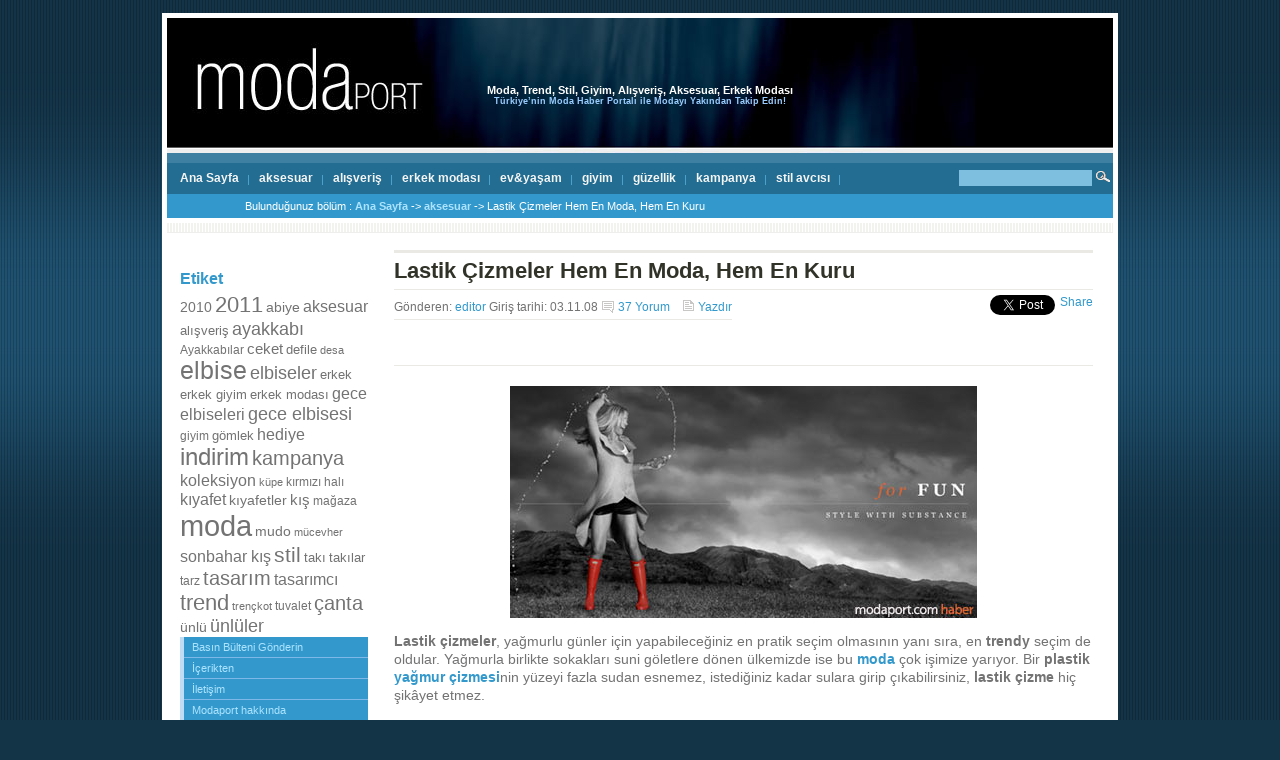

--- FILE ---
content_type: text/html; charset=UTF-8
request_url: http://www.modaport.com/2008/11/03/lastik-cizmeler-hem-en-moda-hem-en-kuru/
body_size: 16142
content:
<!DOCTYPE html PUBLIC "-//W3C//DTD XHTML 1.0 Transitional//EN" "http://www.w3.org/TR/xhtml1/DTD/xhtml1-transitional.dtd">
<html xmlns="http://www.w3.org/1999/xhtml" lang="tr"
	prefix="og: https://ogp.me/ns#" >
<head profile="http://gmpg.org/xfn/11">
	<meta http-equiv="Content-Type" content="text/html; charset=UTF-8" />
	
	

     		
	<meta name="generator" content="WordPress 5.7.14" /> 
		<meta name="description" content="Çizme | Lastik Çizmeler | Lastik Yağmur Çizmeleri | Yağmur Çizmesi Modelleri | Moda, Trend, Stil, Giyim, Alışveriş, Aksesuar, Erkek Modası" />
	<meta name="keywords" content="Çizme | Lastik Çizmeler | Lastik Yağmur Çizmeleri | Yağmur Çizmesi Modelleri | Moda, Trend, Stil, Giyim, Alışveriş, Aksesuar, Erkek Modası" />
			
	<link rel="stylesheet" href="http://www.modaport.com/wp-content/themes/mimboPro_single/style.css" type="text/css" media="screen" title="default" />
	
		
	<link rel="stylesheet" href="http://www.modaport.com/wp-content/themes/mimboPro_single/css/nav.css?v=4" type="text/css" media="screen" title="default" />
	<link rel="stylesheet" href="http://www.modaport.com/wp-content/themes/mimboPro_single/css/tabs.css" type="text/css" media="screen" title="default"/>
	<link rel="stylesheet" href="http://www.modaport.com/wp-content/themes/mimboPro_single/css/carousel.css?v=4" type="text/css" media="screen" title="default"/>
	<link rel="alternate stylesheet" href="http://www.modaport.com/wp-content/themes/mimboPro_single/css/print-preview.css" type="text/css" media="screen" title="Print Preview"/>
		
	<link rel="stylesheet" href="http://www.modaport.com/wp-content/themes/mimboPro_single/css/print.css" type="text/css" media="print" />
	
	<script type="text/javascript" src="http://www.modaport.com/wp-content/themes/mimboPro_single/js/dropdowns.js"></script>
	<script type="text/javascript" src="http://www.modaport.com/wp-content/themes/mimboPro_single/js/printPreview.js"></script>	
	<script type="text/javascript" src="http://www.modaport.com/wp-content/themes/mimboPro_single/js/commenteditor.js"></script>	
	<script type="text/javascript" src="http://www.modaport.com/wp-content/themes/mimboPro_single/js/domtab.js"></script>	
	
	<link rel="alternate" type="application/rss+xml" title="Moda, Trend, Stil, Giyim, Alışveriş, Aksesuar, Erkek Modası RSS Feed" href="http://www.modaport.com/feed/" />
	<link rel="alternate" type="application/atom+xml" title="Atom 0.3" href="http://www.modaport.com/feed/atom/" />
	<link rel="pingback" href="http://www.modaport.com/xmlrpc.php" />
	
	<link rel="shortcut icon" href="http://www.modaport.com/wp-content/themes/mimboPro_single/images/favicon.ico" />
	
		<style type="text/css">
	#masthead {
		background-image: url(http://www.modaport.com/wp-content/themes/mimboPro_single/images/bg_masthead.jpg);	
	}	
	</style>
		
	
		<!-- All in One SEO 4.1.1 -->
		<title>Çizme | Lastik Çizmeler | Lastik Yağmur Çizmeleri | Yağmur Çizmesi Modelleri | Moda, Trend, Stil, Giyim, Alışveriş, Aksesuar, Erkek Modası</title>
		<meta name="description" content="Sezonun gözdesi suya dayanıklı lastik çizme ve bot modellerinden sizler için bir derleme yaptık.. Plastik yağmur çizmesi ile istediğiniz kadar sulara girip çıkabilirsiniz."/>
		<link rel="canonical" href="http://www.modaport.com/2008/11/03/lastik-cizmeler-hem-en-moda-hem-en-kuru/" />
		<meta property="og:site_name" content="Moda, Trend, Stil, Giyim, Alışveriş, Aksesuar, Erkek Modası | Türkiye&#039;nin Moda Haber Portalı ile Modayı Yakından Takip Edin!" />
		<meta property="og:type" content="article" />
		<meta property="og:title" content="Çizme | Lastik Çizmeler | Lastik Yağmur Çizmeleri | Yağmur Çizmesi Modelleri | Moda, Trend, Stil, Giyim, Alışveriş, Aksesuar, Erkek Modası" />
		<meta property="og:description" content="Sezonun gözdesi suya dayanıklı lastik çizme ve bot modellerinden sizler için bir derleme yaptık.. Plastik yağmur çizmesi ile istediğiniz kadar sulara girip çıkabilirsiniz." />
		<meta property="og:url" content="http://www.modaport.com/2008/11/03/lastik-cizmeler-hem-en-moda-hem-en-kuru/" />
		<meta property="article:published_time" content="2008-11-02T23:37:05Z" />
		<meta property="article:modified_time" content="2010-11-05T14:58:15Z" />
		<meta name="twitter:card" content="summary" />
		<meta name="twitter:domain" content="www.modaport.com" />
		<meta name="twitter:title" content="Çizme | Lastik Çizmeler | Lastik Yağmur Çizmeleri | Yağmur Çizmesi Modelleri | Moda, Trend, Stil, Giyim, Alışveriş, Aksesuar, Erkek Modası" />
		<meta name="twitter:description" content="Sezonun gözdesi suya dayanıklı lastik çizme ve bot modellerinden sizler için bir derleme yaptık.. Plastik yağmur çizmesi ile istediğiniz kadar sulara girip çıkabilirsiniz." />
		<script type="application/ld+json" class="aioseo-schema">
			{"@context":"https:\/\/schema.org","@graph":[{"@type":"WebSite","@id":"http:\/\/www.modaport.com\/#website","url":"http:\/\/www.modaport.com\/","name":"Moda, Trend, Stil, Giyim, Al\u0131\u015fveri\u015f, Aksesuar, Erkek Modas\u0131","description":"T\u00fcrkiye'nin Moda Haber Portal\u0131 ile Moday\u0131 Yak\u0131ndan Takip Edin!","publisher":{"@id":"http:\/\/www.modaport.com\/#organization"}},{"@type":"Organization","@id":"http:\/\/www.modaport.com\/#organization","name":"Moda, Trend, Stil, Giyim, Al\u0131\u015fveri\u015f, Aksesuar, Erkek Modas\u0131","url":"http:\/\/www.modaport.com\/"},{"@type":"BreadcrumbList","@id":"http:\/\/www.modaport.com\/2008\/11\/03\/lastik-cizmeler-hem-en-moda-hem-en-kuru\/#breadcrumblist","itemListElement":[{"@type":"ListItem","@id":"http:\/\/www.modaport.com\/#listItem","position":"1","item":{"@id":"http:\/\/www.modaport.com\/#item","name":"Ev","description":"Modaport, moda, moda haber, stil, al\u0131\u015fveri\u015f, giyim, aksesuar, erkek modas\u0131 ve g\u00fczellik hakk\u0131nda en son haber, bas\u0131n b\u00fclteni ve yorumlar\u0131n yer ald\u0131\u011f\u0131 bir moda portal\u0131d\u0131r.","url":"http:\/\/www.modaport.com\/"},"nextItem":"http:\/\/www.modaport.com\/2008\/#listItem"},{"@type":"ListItem","@id":"http:\/\/www.modaport.com\/2008\/#listItem","position":"2","item":{"@id":"http:\/\/www.modaport.com\/2008\/#item","name":"2008","url":"http:\/\/www.modaport.com\/2008\/"},"nextItem":"http:\/\/www.modaport.com\/2008\/11\/#listItem","previousItem":"http:\/\/www.modaport.com\/#listItem"},{"@type":"ListItem","@id":"http:\/\/www.modaport.com\/2008\/11\/#listItem","position":"3","item":{"@id":"http:\/\/www.modaport.com\/2008\/11\/#item","name":"November","url":"http:\/\/www.modaport.com\/2008\/11\/"},"nextItem":"http:\/\/www.modaport.com\/2008\/11\/03\/#listItem","previousItem":"http:\/\/www.modaport.com\/2008\/#listItem"},{"@type":"ListItem","@id":"http:\/\/www.modaport.com\/2008\/11\/03\/#listItem","position":"4","item":{"@id":"http:\/\/www.modaport.com\/2008\/11\/03\/#item","name":"2","url":"http:\/\/www.modaport.com\/2008\/11\/03\/"},"nextItem":"http:\/\/www.modaport.com\/2008\/11\/03\/lastik-cizmeler-hem-en-moda-hem-en-kuru\/#listItem","previousItem":"http:\/\/www.modaport.com\/2008\/11\/#listItem"},{"@type":"ListItem","@id":"http:\/\/www.modaport.com\/2008\/11\/03\/lastik-cizmeler-hem-en-moda-hem-en-kuru\/#listItem","position":"5","item":{"@id":"http:\/\/www.modaport.com\/2008\/11\/03\/lastik-cizmeler-hem-en-moda-hem-en-kuru\/#item","name":"Lastik \u00c7izmeler Hem En Moda, Hem En Kuru","description":"Sezonun g\u00f6zdesi suya dayan\u0131kl\u0131 lastik \u00e7izme ve bot modellerinden sizler i\u00e7in bir derleme yapt\u0131k.. Plastik ya\u011fmur \u00e7izmesi ile istedi\u011finiz kadar sulara girip \u00e7\u0131kabilirsiniz.","url":"http:\/\/www.modaport.com\/2008\/11\/03\/lastik-cizmeler-hem-en-moda-hem-en-kuru\/"},"previousItem":"http:\/\/www.modaport.com\/2008\/11\/03\/#listItem"}]},{"@type":"Person","@id":"http:\/\/www.modaport.com\/author\/admin\/#author","url":"http:\/\/www.modaport.com\/author\/admin\/","name":"editor","image":{"@type":"ImageObject","@id":"http:\/\/www.modaport.com\/2008\/11\/03\/lastik-cizmeler-hem-en-moda-hem-en-kuru\/#authorImage","url":"http:\/\/2.gravatar.com\/avatar\/54d11cc11731544338c41b94d82c25ba?s=96&d=mm&r=g","width":"96","height":"96","caption":"editor"}},{"@type":"WebPage","@id":"http:\/\/www.modaport.com\/2008\/11\/03\/lastik-cizmeler-hem-en-moda-hem-en-kuru\/#webpage","url":"http:\/\/www.modaport.com\/2008\/11\/03\/lastik-cizmeler-hem-en-moda-hem-en-kuru\/","name":"\u00c7izme | Lastik \u00c7izmeler | Lastik Ya\u011fmur \u00c7izmeleri | Ya\u011fmur \u00c7izmesi Modelleri | Moda, Trend, Stil, Giyim, Al\u0131\u015fveri\u015f, Aksesuar, Erkek Modas\u0131","description":"Sezonun g\u00f6zdesi suya dayan\u0131kl\u0131 lastik \u00e7izme ve bot modellerinden sizler i\u00e7in bir derleme yapt\u0131k.. Plastik ya\u011fmur \u00e7izmesi ile istedi\u011finiz kadar sulara girip \u00e7\u0131kabilirsiniz.","inLanguage":"tr","isPartOf":{"@id":"http:\/\/www.modaport.com\/#website"},"breadcrumb":{"@id":"http:\/\/www.modaport.com\/2008\/11\/03\/lastik-cizmeler-hem-en-moda-hem-en-kuru\/#breadcrumblist"},"author":"http:\/\/www.modaport.com\/2008\/11\/03\/lastik-cizmeler-hem-en-moda-hem-en-kuru\/#author","creator":"http:\/\/www.modaport.com\/2008\/11\/03\/lastik-cizmeler-hem-en-moda-hem-en-kuru\/#author","datePublished":"2008-11-02T23:37:05+03:00","dateModified":"2010-11-05T14:58:15+03:00"},{"@type":"Article","@id":"http:\/\/www.modaport.com\/2008\/11\/03\/lastik-cizmeler-hem-en-moda-hem-en-kuru\/#article","name":"\u00c7izme | Lastik \u00c7izmeler | Lastik Ya\u011fmur \u00c7izmeleri | Ya\u011fmur \u00c7izmesi Modelleri | Moda, Trend, Stil, Giyim, Al\u0131\u015fveri\u015f, Aksesuar, Erkek Modas\u0131","description":"Sezonun g\u00f6zdesi suya dayan\u0131kl\u0131 lastik \u00e7izme ve bot modellerinden sizler i\u00e7in bir derleme yapt\u0131k.. Plastik ya\u011fmur \u00e7izmesi ile istedi\u011finiz kadar sulara girip \u00e7\u0131kabilirsiniz.","headline":"Lastik \u00c7izmeler Hem En Moda, Hem En Kuru","author":{"@id":"http:\/\/www.modaport.com\/author\/admin\/#author"},"publisher":{"@id":"http:\/\/www.modaport.com\/#organization"},"datePublished":"2008-11-02T23:37:05+03:00","dateModified":"2010-11-05T14:58:15+03:00","commentCount":"37","articleSection":"aksesuar, \u00e7izme modelleri, lastik \u00e7izme, plastik bot, plastik \u00e7izmeler, plastik ya\u011fmur \u00e7izmeleri, wellington \u00e7izme, ya\u011fmur \u00e7izmesi","mainEntityOfPage":{"@id":"http:\/\/www.modaport.com\/2008\/11\/03\/lastik-cizmeler-hem-en-moda-hem-en-kuru\/#webpage"},"isPartOf":{"@id":"http:\/\/www.modaport.com\/2008\/11\/03\/lastik-cizmeler-hem-en-moda-hem-en-kuru\/#webpage"},"image":{"@type":"ImageObject","@id":"http:\/\/www.modaport.com\/#articleImage","url":"http:\/\/www.modaport.com\/wp-content\/uploads\/2008\/11\/bot-ve-cizme-modelleri.jpg"}}]}
		</script>
		<!-- All in One SEO -->

<link rel='dns-prefetch' href='//s.w.org' />
<link rel="alternate" type="application/rss+xml" title="Moda, Trend, Stil, Giyim, Alışveriş, Aksesuar, Erkek Modası &raquo; Lastik Çizmeler Hem En Moda, Hem En Kuru yorum beslemesi" href="http://www.modaport.com/2008/11/03/lastik-cizmeler-hem-en-moda-hem-en-kuru/feed/" />
		<script type="text/javascript">
			window._wpemojiSettings = {"baseUrl":"https:\/\/s.w.org\/images\/core\/emoji\/13.0.1\/72x72\/","ext":".png","svgUrl":"https:\/\/s.w.org\/images\/core\/emoji\/13.0.1\/svg\/","svgExt":".svg","source":{"concatemoji":"http:\/\/www.modaport.com\/wp-includes\/js\/wp-emoji-release.min.js?ver=5.7.14"}};
			!function(e,a,t){var n,r,o,i=a.createElement("canvas"),p=i.getContext&&i.getContext("2d");function s(e,t){var a=String.fromCharCode;p.clearRect(0,0,i.width,i.height),p.fillText(a.apply(this,e),0,0);e=i.toDataURL();return p.clearRect(0,0,i.width,i.height),p.fillText(a.apply(this,t),0,0),e===i.toDataURL()}function c(e){var t=a.createElement("script");t.src=e,t.defer=t.type="text/javascript",a.getElementsByTagName("head")[0].appendChild(t)}for(o=Array("flag","emoji"),t.supports={everything:!0,everythingExceptFlag:!0},r=0;r<o.length;r++)t.supports[o[r]]=function(e){if(!p||!p.fillText)return!1;switch(p.textBaseline="top",p.font="600 32px Arial",e){case"flag":return s([127987,65039,8205,9895,65039],[127987,65039,8203,9895,65039])?!1:!s([55356,56826,55356,56819],[55356,56826,8203,55356,56819])&&!s([55356,57332,56128,56423,56128,56418,56128,56421,56128,56430,56128,56423,56128,56447],[55356,57332,8203,56128,56423,8203,56128,56418,8203,56128,56421,8203,56128,56430,8203,56128,56423,8203,56128,56447]);case"emoji":return!s([55357,56424,8205,55356,57212],[55357,56424,8203,55356,57212])}return!1}(o[r]),t.supports.everything=t.supports.everything&&t.supports[o[r]],"flag"!==o[r]&&(t.supports.everythingExceptFlag=t.supports.everythingExceptFlag&&t.supports[o[r]]);t.supports.everythingExceptFlag=t.supports.everythingExceptFlag&&!t.supports.flag,t.DOMReady=!1,t.readyCallback=function(){t.DOMReady=!0},t.supports.everything||(n=function(){t.readyCallback()},a.addEventListener?(a.addEventListener("DOMContentLoaded",n,!1),e.addEventListener("load",n,!1)):(e.attachEvent("onload",n),a.attachEvent("onreadystatechange",function(){"complete"===a.readyState&&t.readyCallback()})),(n=t.source||{}).concatemoji?c(n.concatemoji):n.wpemoji&&n.twemoji&&(c(n.twemoji),c(n.wpemoji)))}(window,document,window._wpemojiSettings);
		</script>
		<style type="text/css">
img.wp-smiley,
img.emoji {
	display: inline !important;
	border: none !important;
	box-shadow: none !important;
	height: 1em !important;
	width: 1em !important;
	margin: 0 .07em !important;
	vertical-align: -0.1em !important;
	background: none !important;
	padding: 0 !important;
}
</style>
	<link rel='stylesheet' id='NextGEN-css'  href='http://www.modaport.com/wp-content/plugins/nextgen-gallery/css/nggallery.css?ver=1.0.0' type='text/css' media='screen' />
<link rel='stylesheet' id='wp-block-library-css'  href='http://www.modaport.com/wp-includes/css/dist/block-library/style.min.css?ver=5.7.14' type='text/css' media='all' />
<link rel='stylesheet' id='wp-pagenavi-css'  href='http://www.modaport.com/wp-content/plugins/wp-pagenavi/pagenavi-css.css?ver=2.70' type='text/css' media='all' />
<script type='text/javascript' src='http://www.modaport.com/wp-includes/js/jquery/jquery.min.js?ver=3.5.1' id='jquery-core-js'></script>
<script type='text/javascript' src='http://www.modaport.com/wp-includes/js/jquery/jquery-migrate.min.js?ver=3.3.2' id='jquery-migrate-js'></script>
<script type='text/javascript' src='http://www.modaport.com/wp-content/plugins/nextgen-gallery/js/jquery.cycle.all.min.js?ver=2.9995' id='jquery-cycle-js'></script>
<script type='text/javascript' src='http://www.modaport.com/wp-content/plugins/nextgen-gallery/js/ngg.slideshow.min.js?ver=1.06' id='ngg-slideshow-js'></script>
<link rel="https://api.w.org/" href="http://www.modaport.com/wp-json/" /><link rel="alternate" type="application/json" href="http://www.modaport.com/wp-json/wp/v2/posts/1823" /><link rel="EditURI" type="application/rsd+xml" title="RSD" href="http://www.modaport.com/xmlrpc.php?rsd" />
<link rel="wlwmanifest" type="application/wlwmanifest+xml" href="http://www.modaport.com/wp-includes/wlwmanifest.xml" /> 
<meta name="generator" content="WordPress 5.7.14" />
<link rel='shortlink' href='http://www.modaport.com/?p=1823' />
<link rel="alternate" type="application/json+oembed" href="http://www.modaport.com/wp-json/oembed/1.0/embed?url=http%3A%2F%2Fwww.modaport.com%2F2008%2F11%2F03%2Flastik-cizmeler-hem-en-moda-hem-en-kuru%2F" />
<link rel="alternate" type="text/xml+oembed" href="http://www.modaport.com/wp-json/oembed/1.0/embed?url=http%3A%2F%2Fwww.modaport.com%2F2008%2F11%2F03%2Flastik-cizmeler-hem-en-moda-hem-en-kuru%2F&#038;format=xml" />
<!-- <meta name="NextGEN" version="1.9.6" /> -->
	
	<script type="text/javascript" src="http://www.modaport.com/wp-content/themes/mimboPro_single/js/jquery.jcarousel.pack.js?ver=3.1"></script>
	<script type="text/javascript">


			function mycarousel_initCallback(carousel) {
			// Disable autoscrolling if the user clicks the prev or next button.
			carousel.buttonNext.bind('click', function() {
				carousel.startAuto(0);
			});
		
			carousel.buttonPrev.bind('click', function() {
				carousel.startAuto(0);
			});
		
			// Pause autoscrolling if the user moves with the cursor over the clip.
			carousel.clip.hover(function() {
				carousel.stopAuto();
			}, function() {
				carousel.startAuto();
			});
		};
		
		if (window == window.top) {
			jQuery(document).ready(function() {
				jQuery('#mycarousel').jcarousel({
					auto: 5,
					wrap: 'last',
					scroll: 4,
					initCallback: mycarousel_initCallback
				});
					/*
				jQuery("ul#nav").superfish({
					animation:   {opacity:"show",height:"show"},
		            speed:       "normal",
		            dropShadows: false
				});
				*/
			});
		}


    	</script>	

</head>

<body class="page-lastik-cizmeler-hem-en-moda-hem-en-kuru" id="interior">
<div id="printMessage"></div>

<div id="page">

<div id="masthead">
			<a id="logo" href="http://www.modaport.com" title="Back Home">Moda, Trend, Stil, Giyim, Alışveriş, Aksesuar, Erkek Modası</a>
		<h2 id="description">Türkiye&#8217;nin Moda Haber Portalı ile Modayı Yakından Takip Edin!</h2>
</div>

<div id="navbar" class="clearfloat">

<ul id="nav" class="left clearfloat">
<li ><a href="http://www.modaport.com/">Ana Sayfa </a></li> 
	<li class="cat-item cat-item-3"><a href="http://www.modaport.com/category/aksesuar/" title="ayakkabı, çanta, takı ve daha fazlası">aksesuar</a>
</li>
	<li class="cat-item cat-item-8"><a href="http://www.modaport.com/category/alisveris/" title="fiyatlar, mağazalar, online alışveriş ve daha fazlası">alışveriş</a>
</li>
	<li class="cat-item cat-item-7"><a href="http://www.modaport.com/category/erkek-modasi/" title="erkek modasını tek bir yerden takip edin">erkek modası</a>
</li>
	<li class="cat-item cat-item-21"><a href="http://www.modaport.com/category/ev-yasam/" title="ev ve yaşama dair herşey">ev&amp;yaşam</a>
</li>
	<li class="cat-item cat-item-1"><a href="http://www.modaport.com/category/giyim/" title="giyimde en son moda">giyim</a>
<ul class='children'>
	<li class="cat-item cat-item-2112"><a href="http://www.modaport.com/category/giyim/gelinlik-giyim/" title="gelinlik modelleri gelinlikler">gelinlik</a>
</li>
</ul>
</li>
	<li class="cat-item cat-item-29"><a href="http://www.modaport.com/category/guzellik/" title="güzellik, bakım, makyaj, kozmetik, saç">güzellik</a>
</li>
	<li class="cat-item cat-item-31"><a href="http://www.modaport.com/category/kampanya/" title="kampanya ve indirimlerden haberdar olun">kampanya</a>
</li>
	<li class="cat-item cat-item-50"><a href="http://www.modaport.com/category/stil-avcisi/" title="stil avcısının gözünden moda ve ünlüler">stil avcısı</a>
</li>
</ul>

<form method="get" id="searchform" class="right" action="http://www.modaport.com/">
<div><input type="text" value="" name="s" id="s" />
<input type="image" src="http://www.modaport.com/wp-content/themes/mimboPro_single/images/magnify.gif" id="searchsubmit" />
</div>
</form>

</div><!--END NAVBAR-->
<div id="breadcrumbs">Bulundu&#287;unuz b&ouml;l&uuml;m : <a href="http://www.modaport.com">Ana Sayfa </a> -> <a href="http://www.modaport.com/category/aksesuar/" rel="category tag">aksesuar</a> -> Lastik Çizmeler Hem En Moda, Hem En Kuru</div>


		
		


		<div class="clearfloat stripes">
			<div id="sidebar">
		
	<ul><li id="tag_cloud-2" class="widget widget_tag_cloud"><h3 class="widgettitle">Etiket</h3><div class="tagcloud"><a href="http://www.modaport.com/tag/2010/" class="tag-cloud-link tag-link-1535 tag-link-position-1" style="font-size: 10.747663551402pt;" aria-label="2010 (22 öge)">2010</a>
<a href="http://www.modaport.com/tag/2011/" class="tag-cloud-link tag-link-1561 tag-link-position-2" style="font-size: 16.373831775701pt;" aria-label="2011 (60 öge)">2011</a>
<a href="http://www.modaport.com/tag/abiye/" class="tag-cloud-link tag-link-225 tag-link-position-3" style="font-size: 10.224299065421pt;" aria-label="abiye (20 öge)">abiye</a>
<a href="http://www.modaport.com/tag/aksesuar/" class="tag-cloud-link tag-link-2559 tag-link-position-4" style="font-size: 11.663551401869pt;" aria-label="aksesuar (26 öge)">aksesuar</a>
<a href="http://www.modaport.com/tag/alisveris/" class="tag-cloud-link tag-link-2561 tag-link-position-5" style="font-size: 9.9626168224299pt;" aria-label="alışveriş (19 öge)">alışveriş</a>
<a href="http://www.modaport.com/tag/ayakkabi/" class="tag-cloud-link tag-link-34 tag-link-position-6" style="font-size: 13.757009345794pt;" aria-label="ayakkabı (38 öge)">ayakkabı</a>
<a href="http://www.modaport.com/tag/ayakkabilar/" class="tag-cloud-link tag-link-770 tag-link-position-7" style="font-size: 8.6542056074766pt;" aria-label="Ayakkabılar (15 öge)">Ayakkabılar</a>
<a href="http://www.modaport.com/tag/ceket/" class="tag-cloud-link tag-link-514 tag-link-position-8" style="font-size: 11.271028037383pt;" aria-label="ceket (24 öge)">ceket</a>
<a href="http://www.modaport.com/tag/defile/" class="tag-cloud-link tag-link-537 tag-link-position-9" style="font-size: 9.7009345794393pt;" aria-label="defile (18 öge)">defile</a>
<a href="http://www.modaport.com/tag/desa/" class="tag-cloud-link tag-link-812 tag-link-position-10" style="font-size: 8.392523364486pt;" aria-label="desa (14 öge)">desa</a>
<a href="http://www.modaport.com/tag/elbise/" class="tag-cloud-link tag-link-87 tag-link-position-11" style="font-size: 18.598130841121pt;" aria-label="elbise (90 öge)">elbise</a>
<a href="http://www.modaport.com/tag/elbiseler/" class="tag-cloud-link tag-link-431 tag-link-position-12" style="font-size: 13.364485981308pt;" aria-label="elbiseler (35 öge)">elbiseler</a>
<a href="http://www.modaport.com/tag/erkek/" class="tag-cloud-link tag-link-1027 tag-link-position-13" style="font-size: 9.7009345794393pt;" aria-label="erkek (18 öge)">erkek</a>
<a href="http://www.modaport.com/tag/erkek-giyim/" class="tag-cloud-link tag-link-197 tag-link-position-14" style="font-size: 9.9626168224299pt;" aria-label="erkek giyim (19 öge)">erkek giyim</a>
<a href="http://www.modaport.com/tag/erkek-modasi/" class="tag-cloud-link tag-link-2560 tag-link-position-15" style="font-size: 9.7009345794393pt;" aria-label="erkek modası (18 öge)">erkek modası</a>
<a href="http://www.modaport.com/tag/gece-elbiseleri/" class="tag-cloud-link tag-link-466 tag-link-position-16" style="font-size: 11.663551401869pt;" aria-label="gece elbiseleri (26 öge)">gece elbiseleri</a>
<a href="http://www.modaport.com/tag/gece-elbisesi/" class="tag-cloud-link tag-link-122 tag-link-position-17" style="font-size: 13.757009345794pt;" aria-label="gece elbisesi (38 öge)">gece elbisesi</a>
<a href="http://www.modaport.com/tag/giyim/" class="tag-cloud-link tag-link-2558 tag-link-position-18" style="font-size: 9.0467289719626pt;" aria-label="giyim (16 öge)">giyim</a>
<a href="http://www.modaport.com/tag/gomlek/" class="tag-cloud-link tag-link-359 tag-link-position-19" style="font-size: 9.4392523364486pt;" aria-label="gömlek (17 öge)">gömlek</a>
<a href="http://www.modaport.com/tag/hediye/" class="tag-cloud-link tag-link-207 tag-link-position-20" style="font-size: 12.317757009346pt;" aria-label="hediye (29 öge)">hediye</a>
<a href="http://www.modaport.com/tag/indirim/" class="tag-cloud-link tag-link-32 tag-link-position-21" style="font-size: 17.682242990654pt;" aria-label="indirim (76 öge)">indirim</a>
<a href="http://www.modaport.com/tag/kampanya/" class="tag-cloud-link tag-link-2563 tag-link-position-22" style="font-size: 14.934579439252pt;" aria-label="kampanya (47 öge)">kampanya</a>
<a href="http://www.modaport.com/tag/koleksiyon/" class="tag-cloud-link tag-link-1063 tag-link-position-23" style="font-size: 12.056074766355pt;" aria-label="koleksiyon (28 öge)">koleksiyon</a>
<a href="http://www.modaport.com/tag/kupe/" class="tag-cloud-link tag-link-287 tag-link-position-24" style="font-size: 8pt;" aria-label="küpe (13 öge)">küpe</a>
<a href="http://www.modaport.com/tag/kirmizi-hali/" class="tag-cloud-link tag-link-110 tag-link-position-25" style="font-size: 8.6542056074766pt;" aria-label="kırmızı halı (15 öge)">kırmızı halı</a>
<a href="http://www.modaport.com/tag/kiyafet/" class="tag-cloud-link tag-link-533 tag-link-position-26" style="font-size: 12.317757009346pt;" aria-label="kıyafet (29 öge)">kıyafet</a>
<a href="http://www.modaport.com/tag/kiyafetler/" class="tag-cloud-link tag-link-547 tag-link-position-27" style="font-size: 10.485981308411pt;" aria-label="kıyafetler (21 öge)">kıyafetler</a>
<a href="http://www.modaport.com/tag/kis/" class="tag-cloud-link tag-link-985 tag-link-position-28" style="font-size: 11.009345794393pt;" aria-label="kış (23 öge)">kış</a>
<a href="http://www.modaport.com/tag/magaza/" class="tag-cloud-link tag-link-1273 tag-link-position-29" style="font-size: 8.6542056074766pt;" aria-label="mağaza (15 öge)">mağaza</a>
<a href="http://www.modaport.com/tag/moda/" class="tag-cloud-link tag-link-41 tag-link-position-30" style="font-size: 22pt;" aria-label="moda (164 öge)">moda</a>
<a href="http://www.modaport.com/tag/mudo/" class="tag-cloud-link tag-link-30 tag-link-position-31" style="font-size: 10.224299065421pt;" aria-label="mudo (20 öge)">mudo</a>
<a href="http://www.modaport.com/tag/mucevher/" class="tag-cloud-link tag-link-162 tag-link-position-32" style="font-size: 8.392523364486pt;" aria-label="mücevher (14 öge)">mücevher</a>
<a href="http://www.modaport.com/tag/sonbahar-kis/" class="tag-cloud-link tag-link-992 tag-link-position-33" style="font-size: 11.663551401869pt;" aria-label="sonbahar kış (26 öge)">sonbahar kış</a>
<a href="http://www.modaport.com/tag/stil/" class="tag-cloud-link tag-link-60 tag-link-position-34" style="font-size: 15.457943925234pt;" aria-label="stil (51 öge)">stil</a>
<a href="http://www.modaport.com/tag/taki/" class="tag-cloud-link tag-link-165 tag-link-position-35" style="font-size: 9.7009345794393pt;" aria-label="takı (18 öge)">takı</a>
<a href="http://www.modaport.com/tag/takilar/" class="tag-cloud-link tag-link-425 tag-link-position-36" style="font-size: 9.7009345794393pt;" aria-label="takılar (18 öge)">takılar</a>
<a href="http://www.modaport.com/tag/tarz/" class="tag-cloud-link tag-link-61 tag-link-position-37" style="font-size: 9.0467289719626pt;" aria-label="tarz (16 öge)">tarz</a>
<a href="http://www.modaport.com/tag/tasarim/" class="tag-cloud-link tag-link-55 tag-link-position-38" style="font-size: 15.065420560748pt;" aria-label="tasarım (48 öge)">tasarım</a>
<a href="http://www.modaport.com/tag/tasarimci/" class="tag-cloud-link tag-link-195 tag-link-position-39" style="font-size: 12.317757009346pt;" aria-label="tasarımcı (29 öge)">tasarımcı</a>
<a href="http://www.modaport.com/tag/trend/" class="tag-cloud-link tag-link-76 tag-link-position-40" style="font-size: 16.635514018692pt;" aria-label="trend (63 öge)">trend</a>
<a href="http://www.modaport.com/tag/trenckot/" class="tag-cloud-link tag-link-837 tag-link-position-41" style="font-size: 8.392523364486pt;" aria-label="trençkot (14 öge)">trençkot</a>
<a href="http://www.modaport.com/tag/tuvalet/" class="tag-cloud-link tag-link-643 tag-link-position-42" style="font-size: 9.0467289719626pt;" aria-label="tuvalet (16 öge)">tuvalet</a>
<a href="http://www.modaport.com/tag/canta/" class="tag-cloud-link tag-link-48 tag-link-position-43" style="font-size: 14.803738317757pt;" aria-label="çanta (46 öge)">çanta</a>
<a href="http://www.modaport.com/tag/unlu/" class="tag-cloud-link tag-link-1221 tag-link-position-44" style="font-size: 10.224299065421pt;" aria-label="ünlü (20 öge)">ünlü</a>
<a href="http://www.modaport.com/tag/unluler/" class="tag-cloud-link tag-link-1223 tag-link-position-45" style="font-size: 13.364485981308pt;" aria-label="ünlüler (35 öge)">ünlüler</a></div>
</li>
<li id="pages-2" class="widget widget_pages"><h3 class="widgettitle">Başlıklar</h3>
			<ul>
				<li class="page_item page-item-531"><a href="http://www.modaport.com/basin-bulteni-gonder/">Basın Bülteni Gönderin</a></li>
<li class="page_item page-item-51"><a href="http://www.modaport.com/icerikten/">İçerikten</a></li>
<li class="page_item page-item-2"><a href="http://www.modaport.com/iletisim/">İletişim</a></li>
<li class="page_item page-item-766"><a href="http://www.modaport.com/modaport-hakkinda/">Modaport hakkında</a></li>
<li class="page_item page-item-52"><a href="http://www.modaport.com/reklam/">Reklam</a></li>
			</ul>

			</li>
</ul>


		
			</div>


	

		<div id="content">

			<div class="post" id="post-1823">
				<h2>Lastik Çizmeler Hem En Moda, Hem En Kuru</h2>
				
				
				<div class="clearfloat">
				
				
				<div class="entry narrow clearfloat bigger" style="border-bottom:0 none;width:699px;">
               
                 <div class="clearfloat"  style="margin:5px 0;border-bottom:1px solid #EAE9E4;">
				   <div class="postmetadata" style="float:left;">G&ouml;nderen: <a href="http://www.modaport.com/author/admin/" title="editor tarafından yazılan yazılar" rel="author">editor</a> Giri&#351; tarihi: 03.11.08 <span class="commentcount" style="margin:0 10px 0 0;"><a href="http://www.modaport.com/2008/11/03/lastik-cizmeler-hem-en-moda-hem-en-kuru/#discussion">37 Yorum</a></span>
				   <span id="print"><a href="#printpreview" onclick="printPreview();">Yazd&#305;r </a></span>
				   </div>
				
                   <div id="fb_share-1" style="clear:right;float:right;"><a name="fb_share" type="box_count" share_url="http://www.modaport.com/2008/11/03/lastik-cizmeler-hem-en-moda-hem-en-kuru/" href="http://www.facebook.com/sharer.php">Share</a></div>
                   <iframe allowtransparency="true" frameborder="0" scrolling="no"
                    src="http://platform.twitter.com/widgets/tweet_button.html?count=vertical&amp;lang=en&amp;text=Lastik Çizmeler Hem En Moda, Hem En Kuru&amp;url=http%3A%2F%2Fwww.modaport.com%2F2008%2F11%2F03%2Flastik-cizmeler-hem-en-moda-hem-en-kuru%2F&amp;via=modaport&amp;counturl=http%3A%2F%2Fwww.modaport.com%2F2008%2F11%2F03%2Flastik-cizmeler-hem-en-moda-hem-en-kuru%2F"
                    title="Tweet Button"
                    style="width:70px; height:70px;float:right;"></iframe>
                  </div>
                  <div class="entry narrow clearfloat bigger" style="width:699px;">

                <p><a href="http://www.modaport.com/wp-content/uploads/2008/11/bot-ve-cizme-modelleri.jpg"><img loading="lazy" class="aligncenter size-full wp-image-1826" title="Bot ve çizme modelleri" src="http://www.modaport.com/wp-content/uploads/2008/11/bot-ve-cizme-modelleri.jpg" alt="" width="467" height="232" /></a></p>
<p><strong>Lastik çizmeler</strong>, yağmurlu günler için yapabileceğiniz en pratik seçim olmasının yanı sıra, en <strong>trendy</strong> seçim de oldular. Yağmurla birlikte sokakları suni göletlere dönen ülkemizde ise bu <a title="2008 Sonbahar Moda ve Trendleri" href="http://www.modaport.com/2008/06/29/2008-sonbahar-moda-ve-trendleri-2/" target="_blank"><strong>moda</strong></a> çok işimize yarıyor. Bir <strong>plastik <a title="Yağmur Çizmesi.. Lastik Gibi Bir Moda.." href="http://www.modaport.com/2010/11/05/yagmur-cizmesi-modelleri/" target="_blank">yağmur çizmesi</a></strong>nin yüzeyi fazla sudan esnemez, istediğiniz kadar sulara girip çıkabilirsiniz, <strong>lastik çizme</strong> hiç şikâyet etmez.</p>
<p><strong>Lastik bot</strong> ve <strong>çizme</strong>lerin kökeni İngiliz Wellington Düküne uzanıyor. Dük, ayakkabıcısına, savaşta giyebileceği, ama akşamları da şık duracak bir <strong>çizme</strong> yapmasını söyler. Kenarları düz, zamanının modasına göre alçak ve kısa olan <strong>deri</strong> bir <strong>çizme</strong> yapılır. Bu <strong>çizme stili </strong>öyle tutulur ki, günümüzde değişmez biçimde bu tarzı izleyen <strong>lastik yağmur çizmeleri</strong>ne İngilizcede hala <strong>Wellington çizmesi</strong> deniyor. Sentetik malzemeden yapılan bu <strong>çizmelerin</strong> içinde kumaş ya da <strong>deri astar</strong>lar oluyor.</p>
<p><strong>Lastik çizmeler</strong>, çocuklar ve ıslak ortamlarda çalışan işçiler, balıkçılar, sporcular, çiftçiler vb. tarafından her zaman bir numara oldu. Sovyet Rusya, belli bir dönem boyunca pratik <strong>plastik çizme</strong>yi &#8220;sosyalist&#8221; ilan edip, pahalı olan <strong>deri çizme</strong>yi de &#8220;kapitalist&#8221; ilan etti. Öte yandan, daha Batıda <strong><a title="Lastik Çizmeler Modaport" href="http://www.modaport.com/tag/lastik-cizmeler/" target="_blank">lastik çizmeler</a></strong> country yaşamının da değişmez aksesuarı olarak, özellikle İngiliz üst sınıfıyla özdeşleşti (<strong>Deri astarlı</strong> doğal kauçuktan <a title="Le Chameau sitesi" href="http://www.lechameau.co.uk/" target="_blank">Le Chameau</a> ve <a title="Hunter web sitesi" href="http://www.hunterboots.com" target="_blank">Hunter</a><strong> lastik çizmeler</strong> İngiliz sosyetesi arasında özellikle popüler). Son yıllarda ise moda endüstrisi, dolasıyla modaport.com da onları başköşeye oturttu. Rahat kullanımları ve sınırsız renk ve modelleriyle <strong>plastik yağmur çizmeleri</strong>, bu yılın en renkli aksesuarları oldular.</p>
<p>Geçen yıl <strong>Hunter çizme</strong>yle sık sık görüntülenen <a title="Moda Kurbanı mı? Moda İkonu mu?" href="http://www.modaport.com/2008/05/29/moda-kurbani-mi-moda-ikonu-mu/" target="_blank"><strong>moda ikonu</strong></a> <a title="Kate Moss’tan Düğün Gecesi Provokasyonu!" href="http://www.modaport.com/2008/05/19/kate-moss’tan-dugun-gecesi-provokasyonu/" target="_blank"><strong>Kate Moss</strong></a> da, bu modaya hız kazandırdı. Gri kış günlerine renk katan, yağmur çamur demeden her türlü koşula katlanan, sezonun gözdesi <strong>lastik çizme</strong> ve <a title="Ayakkabı Botlar.. İddialı bir sonbahar stili" href="http://www.modaport.com/2008/08/31/ayakkabi-botlar-iddiali-bir-sonbahar-stili/" target="_blank"><strong>bot</strong></a> modellerinden<strong> modaport.com</strong> olarak sizler için bir derleme yaptık..</p>
<div id="attachment_1821" style="width: 477px" class="wp-caption aligncenter"><a href="http://www.modaport.com/wp-content/uploads/2008/11/siyah-beyaz-lastik-yagmur-cizmesi.jpg"><img aria-describedby="caption-attachment-1821" loading="lazy" class="size-full wp-image-1821" title="Nine West plastik yagmur cizmesi" src="http://www.modaport.com/wp-content/uploads/2008/11/siyah-beyaz-lastik-yagmur-cizmesi.jpg" alt="Siyah-beyaz desenli Nine West plastik yagmur çizmesi" width="467" height="361" srcset="http://www.modaport.com/wp-content/uploads/2008/11/siyah-beyaz-lastik-yagmur-cizmesi.jpg 467w, http://www.modaport.com/wp-content/uploads/2008/11/siyah-beyaz-lastik-yagmur-cizmesi-460x355.jpg 460w" sizes="(max-width: 467px) 100vw, 467px" /></a><p id="caption-attachment-1821" class="wp-caption-text">Siyah-beyaz desenli Nine West plastik yagmur çizmesi</p></div>
<div id="attachment_1818" style="width: 477px" class="wp-caption aligncenter"><a href="http://www.modaport.com/wp-content/uploads/2008/11/pembe-renkli-plastik-yagmur-cizmesi1.jpg"><img aria-describedby="caption-attachment-1818" loading="lazy" class="size-full wp-image-1818" title="Hunter pembe renkli plastik yagmur cizmesi" src="http://www.modaport.com/wp-content/uploads/2008/11/pembe-renkli-plastik-yagmur-cizmesi1.jpg" alt="Yağmur çizmelerinde en popüler markalardan olan Hunter'ın pembe plastik çizme" width="467" height="361" srcset="http://www.modaport.com/wp-content/uploads/2008/11/pembe-renkli-plastik-yagmur-cizmesi1.jpg 467w, http://www.modaport.com/wp-content/uploads/2008/11/pembe-renkli-plastik-yagmur-cizmesi1-460x355.jpg 460w" sizes="(max-width: 467px) 100vw, 467px" /></a><p id="caption-attachment-1818" class="wp-caption-text">Yağmur çizmelerinde en popüler markalardan olan Hunter&#39;ın pembe plastik çizme</p></div>
<div id="attachment_1822" style="width: 477px" class="wp-caption aligncenter"><a href="http://www.modaport.com/wp-content/uploads/2008/11/siyah-plastik-yagmur-cizmesi.jpg"><img aria-describedby="caption-attachment-1822" loading="lazy" class="size-full wp-image-1822" title="Balikci tipi plastik yagmur cizmesi" src="http://www.modaport.com/wp-content/uploads/2008/11/siyah-plastik-yagmur-cizmesi.jpg" alt="Burberry parlak siyah lastik çizmenin fiyatı 260 dolar civarında" width="467" height="348" srcset="http://www.modaport.com/wp-content/uploads/2008/11/siyah-plastik-yagmur-cizmesi.jpg 467w, http://www.modaport.com/wp-content/uploads/2008/11/siyah-plastik-yagmur-cizmesi-460x342.jpg 460w" sizes="(max-width: 467px) 100vw, 467px" /></a><p id="caption-attachment-1822" class="wp-caption-text">Burberry parlak siyah lastik çizmenin fiyatı 260 dolar civarında</p></div>
<div id="attachment_1815" style="width: 477px" class="wp-caption aligncenter"><a href="http://www.modaport.com/wp-content/uploads/2008/11/desenli-mor-lastik-yagmur-cizme1.jpg"><img aria-describedby="caption-attachment-1815" loading="lazy" class="size-full wp-image-1815" title="Pucci desenli mor renkli lastik yagmur cizmesi" src="http://www.modaport.com/wp-content/uploads/2008/11/desenli-mor-lastik-yagmur-cizme1.jpg" alt="Emilio Pucci'nin bu mor tonlarındaki plastik yağmur çizmesi, modaevinin kendine özgü desenlerini taşıyor  " width="467" height="400" srcset="http://www.modaport.com/wp-content/uploads/2008/11/desenli-mor-lastik-yagmur-cizme1.jpg 467w, http://www.modaport.com/wp-content/uploads/2008/11/desenli-mor-lastik-yagmur-cizme1-460x394.jpg 460w" sizes="(max-width: 467px) 100vw, 467px" /></a><p id="caption-attachment-1815" class="wp-caption-text">Emilio Pucci&#39;nin bu mor tonlarındaki plastik yağmur çizmesi, modaevinin kendine özgü desenlerini taşıyor  </p></div>
<div id="attachment_1814" style="width: 477px" class="wp-caption aligncenter"><a href="http://www.modaport.com/wp-content/uploads/2008/11/cizgili-desenli-lastik-yagmur-cizmesi1.jpg"><img aria-describedby="caption-attachment-1814" loading="lazy" class="size-full wp-image-1814" title="Cicek desenli cizgili lastik yagmur cizmesi" src="http://www.modaport.com/wp-content/uploads/2008/11/cizgili-desenli-lastik-yagmur-cizmesi1.jpg" alt="Roxy'nin büyük çiçek desenli bu çizgili lastik çizmesi özelliklere gençlere çok yakışıyor" width="467" height="343" srcset="http://www.modaport.com/wp-content/uploads/2008/11/cizgili-desenli-lastik-yagmur-cizmesi1.jpg 467w, http://www.modaport.com/wp-content/uploads/2008/11/cizgili-desenli-lastik-yagmur-cizmesi1-460x337.jpg 460w" sizes="(max-width: 467px) 100vw, 467px" /></a><p id="caption-attachment-1814" class="wp-caption-text">Roxy&#39;nin büyük çiçek desenli bu çizgili lastik çizmesi, spor giyinenler için </p></div>
<div id="attachment_1820" style="width: 477px" class="wp-caption aligncenter"><a href="http://www.modaport.com/wp-content/uploads/2008/11/sari-mavi-mor-lastik-yagmur-cizme.jpg"><img aria-describedby="caption-attachment-1820" loading="lazy" class="size-full wp-image-1820" title="Sari mavi mor renklerde lastik yagmur botu" src="http://www.modaport.com/wp-content/uploads/2008/11/sari-mavi-mor-lastik-yagmur-cizme.jpg" alt="Rengarenk Sporto plastik yağmur botu" width="467" height="381" srcset="http://www.modaport.com/wp-content/uploads/2008/11/sari-mavi-mor-lastik-yagmur-cizme.jpg 467w, http://www.modaport.com/wp-content/uploads/2008/11/sari-mavi-mor-lastik-yagmur-cizme-460x375.jpg 460w" sizes="(max-width: 467px) 100vw, 467px" /></a><p id="caption-attachment-1820" class="wp-caption-text">Rengarenk Sporto plastik yağmur botu</p></div>
<div id="attachment_1813" style="width: 477px" class="wp-caption aligncenter"><a href="http://www.modaport.com/wp-content/uploads/2008/11/bagcikli-balikci-yagmur-cizmesi1.jpg"><img aria-describedby="caption-attachment-1813" loading="lazy" class="size-full wp-image-1813" title="Marc Jacobs bagcikli balikci yagmur cizmesi" src="http://www.modaport.com/wp-content/uploads/2008/11/bagcikli-balikci-yagmur-cizmesi1.jpg" alt="Kalın tabanlı bu Marc by Marc Jacobs yağmur çizmesi, bağcıklarla özgün bir hava kazanmış" width="467" height="348" srcset="http://www.modaport.com/wp-content/uploads/2008/11/bagcikli-balikci-yagmur-cizmesi1.jpg 467w, http://www.modaport.com/wp-content/uploads/2008/11/bagcikli-balikci-yagmur-cizmesi1-460x342.jpg 460w" sizes="(max-width: 467px) 100vw, 467px" /></a><p id="caption-attachment-1813" class="wp-caption-text">Kalın tabanlı bu Marc by Marc Jacobs yağmur çizmesi, bağcıklarla özgün bir hava kazanmış</p></div>
<div id="attachment_1816" style="width: 477px" class="wp-caption aligncenter"><a href="http://www.modaport.com/wp-content/uploads/2008/11/kirmizi-balikci-yagmur-cizmesi1.jpg"><img aria-describedby="caption-attachment-1816" loading="lazy" class="size-full wp-image-1816" title="Kirmizi balikci yagmur cizmesi" src="http://www.modaport.com/wp-content/uploads/2008/11/kirmizi-balikci-yagmur-cizmesi1.jpg" alt="Kate Spade metal detaylı kırmızı plastik çizme  " width="467" height="381" srcset="http://www.modaport.com/wp-content/uploads/2008/11/kirmizi-balikci-yagmur-cizmesi1.jpg 467w, http://www.modaport.com/wp-content/uploads/2008/11/kirmizi-balikci-yagmur-cizmesi1-460x375.jpg 460w" sizes="(max-width: 467px) 100vw, 467px" /></a><p id="caption-attachment-1816" class="wp-caption-text">Kate Spade metal detaylı kırmızı plastik çizme  </p></div>
<div id="attachment_1817" style="width: 477px" class="wp-caption aligncenter"><a href="http://www.modaport.com/wp-content/uploads/2008/11/kirmizi-siyah-kisa-topuk-yagmur-cizmesi1.jpg"><img aria-describedby="caption-attachment-1817" loading="lazy" class="size-full wp-image-1817" title="Kirmizi siyah kisa topuk yagmur cizmesi " src="http://www.modaport.com/wp-content/uploads/2008/11/kirmizi-siyah-kisa-topuk-yagmur-cizmesi1.jpg" alt="Hunter'ın kırmızı biyeli kauçuk yağmur çizmesi" width="467" height="359" srcset="http://www.modaport.com/wp-content/uploads/2008/11/kirmizi-siyah-kisa-topuk-yagmur-cizmesi1.jpg 467w, http://www.modaport.com/wp-content/uploads/2008/11/kirmizi-siyah-kisa-topuk-yagmur-cizmesi1-460x353.jpg 460w" sizes="(max-width: 467px) 100vw, 467px" /></a><p id="caption-attachment-1817" class="wp-caption-text">Hunter&#39;ın kırmızı biyeli kauçuk yağmur çizmesi</p></div>
<div id="attachment_1819" style="width: 477px" class="wp-caption aligncenter"><a href="http://www.modaport.com/wp-content/uploads/2008/11/sari-desenli-lastik-yagmur-cizmesi.jpg"><img aria-describedby="caption-attachment-1819" loading="lazy" class="size-full wp-image-1819" title="sari-desenli-plastik-yagmur-botu" src="http://www.modaport.com/wp-content/uploads/2008/11/sari-desenli-lastik-yagmur-cizmesi.jpg" alt="Sarı plastikten Chooka yağmur çizmesi, arı deseniyle pek sevimli   " width="467" height="381" srcset="http://www.modaport.com/wp-content/uploads/2008/11/sari-desenli-lastik-yagmur-cizmesi.jpg 467w, http://www.modaport.com/wp-content/uploads/2008/11/sari-desenli-lastik-yagmur-cizmesi-460x375.jpg 460w" sizes="(max-width: 467px) 100vw, 467px" /></a><p id="caption-attachment-1819" class="wp-caption-text">Sarı plastikten Chooka yağmur çizmesi, arı deseniyle pek sevimli   </p></div>
<h3  class="related_post_title">Bu haberler de ilginizi çekebilir:</h3><ul class="related_post"><li><a href="http://www.modaport.com/2010/10/15/lastik-cizme-corabi-yagmur/" title="Lastik Çizme Çorabı">Lastik Çizme Çorabı</a></li><li><a href="http://www.modaport.com/2012/11/05/hunter-yagmur-cizmeleri/" title="Hunter Yağmur çizmeleri">Hunter Yağmur çizmeleri</a></li><li><a href="http://www.modaport.com/2010/11/05/yagmur-cizmesi-modelleri/" title="Yağmur Çizmesi.. Lastik Gibi Bir Moda..">Yağmur Çizmesi.. Lastik Gibi Bir Moda..</a></li><li><a href="http://www.modaport.com/2009/10/18/camper-bot-cizme-modelleri/" title="Camper Kışı: Bot ve Çizme Modelleri">Camper Kışı: Bot ve Çizme Modelleri</a></li><li><a href="http://www.modaport.com/2008/11/18/yagmurlu-havalarda-erkekler-ne-giyer/" title="Yağmurlu Havalarda Erkekler Ne Giyer">Yağmurlu Havalarda Erkekler Ne Giyer</a></li></ul><script type="text/javascript">
		setTimeout(function () {
			var link = document.createElement("link");
			link.rel = "stylesheet";
			link.href= "http://dtmvdvtzf8rz0.cloudfront.net/static/css-text/plain.css";
			link.type= "text/css";
			document.getElementsByTagName("body")[0].appendChild(link);
		}, 1);
		</script>                   </div>
				</div>

                <!-- extracted -->


				<!--END MENU-->
				
				
				</div><!--END ENTRY-->
	  
	  

<br />
<span id="tags"><strong>Etiketler:</strong> <a href="http://www.modaport.com/tag/cizme-modelleri/" rel="tag">çizme modelleri</a>, <a href="http://www.modaport.com/tag/lastik-cizme/" rel="tag">lastik çizme</a>, <a href="http://www.modaport.com/tag/plastik-bot/" rel="tag">plastik bot</a>, <a href="http://www.modaport.com/tag/plastik-cizmeler/" rel="tag">plastik çizmeler</a>, <a href="http://www.modaport.com/tag/plastik-yagmur-cizmeleri/" rel="tag">plastik yağmur çizmeleri</a>, <a href="http://www.modaport.com/tag/wellington-cizme/" rel="tag">wellington çizme</a>, <a href="http://www.modaport.com/tag/yagmur-cizmesi/" rel="tag">yağmur çizmesi</a></span>
	
				
<!-- You can start editing here. -->

<div class="domtab">

	<!--<h4>37 Yanit  &#8220;Lastik Çizmeler Hem En Moda, Hem En Kuru&#8221;</h4>-->

	
	<ul class="domtabs clearfloat" id="discussion">			
		<li><a href="#comments-count">Yorumlar (33)</a></li>
		<li><a href="#trackbacks-count">Geri izlemeler (4)</a></li>
	</ul>

	<div>
	
<h4 id="comments-count">Yorumlar</h4>

	<ul class="commentlist">
		
		
			<li id="comment-1121">

			<cite><strong>özlem çifci </strong> diyor ki: </cite>
			
			<div class="clearfloat">
			<img src='http://www.gravatar.com/avatar.php?gravatar_id=a5dd5e82c6cf3dd9abc1a7aa0c0e7323&amp;size=45&amp;default=http%3A%2F%2Fwww.modaport.com%2Fwp-content%2Fthemes%2FmimboPro_single%2Fimages%2Fnopic.gif' alt='' class='gravatar' />
						
			<div class="commenttext"><p>bu cızmeler bayılıyorum ya</p>
</div>
			
			</div>
			
			
			<div class="commentmetadata"><a href="#comment-1121" title=""></a> </div>

	  </li>

		
			<li id="comment-1134">

			<cite><strong>buket </strong> diyor ki: </cite>
			
			<div class="clearfloat">
			<img src='http://www.gravatar.com/avatar.php?gravatar_id=dde7c72acc0fa86ded478bd8b2cca2c9&amp;size=45&amp;default=http%3A%2F%2Fwww.modaport.com%2Fwp-content%2Fthemes%2FmimboPro_single%2Fimages%2Fnopic.gif' alt='' class='gravatar' />
						
			<div class="commenttext"><p>sitenizi çok beyendim çok kolaylıklar sağlanmış bizler için teşekkürler</p>
</div>
			
			</div>
			
			
			<div class="commentmetadata"><a href="#comment-1134" title=""></a> </div>

	  </li>

		
			<li id="comment-1259">

			<cite><strong>Ozge </strong> diyor ki: </cite>
			
			<div class="clearfloat">
			<img src='http://www.gravatar.com/avatar.php?gravatar_id=662cf49c6a5b0123f49691d1a873c937&amp;size=45&amp;default=http%3A%2F%2Fwww.modaport.com%2Fwp-content%2Fthemes%2FmimboPro_single%2Fimages%2Fnopic.gif' alt='' class='gravatar' />
						
			<div class="commenttext"><p>merhaba,<br />
siteniz gerçekten çok başarılı ama birde mağaza adreslerine yer verseniz sanırım süper olabilir<br />
örneğin roxy nin yağmur çizmesini nerden bulabilirim?<br />
teşekkürler,</p>
</div>
			
			</div>
			
			
			<div class="commentmetadata"><a href="#comment-1259" title=""></a> </div>

	  </li>

		
			<li id="comment-1329">

			<cite><strong>meçhul </strong> diyor ki: </cite>
			
			<div class="clearfloat">
			<img src='http://www.gravatar.com/avatar.php?gravatar_id=0987907f31d30cffc736b0d75786c1da&amp;size=45&amp;default=http%3A%2F%2Fwww.modaport.com%2Fwp-content%2Fthemes%2FmimboPro_single%2Fimages%2Fnopic.gif' alt='' class='gravatar' />
						
			<div class="commenttext"><p>üstteki beyz çiçekli siyah çizme harikkkkkkaaaaaa</p>
</div>
			
			</div>
			
			
			<div class="commentmetadata"><a href="#comment-1329" title=""></a> </div>

	  </li>

		
			<li id="comment-1623">

			<cite><strong>suphan baklaci </strong> diyor ki: </cite>
			
			<div class="clearfloat">
			<img src='http://www.gravatar.com/avatar.php?gravatar_id=0e51d33bc80106c55408e630b9ebd44d&amp;size=45&amp;default=http%3A%2F%2Fwww.modaport.com%2Fwp-content%2Fthemes%2FmimboPro_single%2Fimages%2Fnopic.gif' alt='' class='gravatar' />
						
			<div class="commenttext"><p>mhb ben bursada oturuyorum 6 yasindaki ogluma lastik cizme almak istiyorum bana nasil yardimci olabilirsiniz<br />
simdiden tskrlr</p>
</div>
			
			</div>
			
			
			<div class="commentmetadata"><a href="#comment-1623" title=""></a> </div>

	  </li>

		
			<li id="comment-2223">

			<cite><strong>Cansu Yılmaz </strong> diyor ki: </cite>
			
			<div class="clearfloat">
			<img src='http://www.gravatar.com/avatar.php?gravatar_id=8d09420fc42d5689835ff396f3bcc051&amp;size=45&amp;default=http%3A%2F%2Fwww.modaport.com%2Fwp-content%2Fthemes%2FmimboPro_single%2Fimages%2Fnopic.gif' alt='' class='gravatar' />
						
			<div class="commenttext"><p>Plastik çizme modellerini çok beğendim,,,Şuan da İzmir de ikamet ediyorum,,,bu çizmeleri bulabileceğim bir yetkili satış yeri var mı? Yoksa da,,posta yolu ile edinebilirmiyim? Tarafıma bilgi verirseniz sevinirim,,,ilginiz için şimdiden teşekkür ederim,,,,</p>
</div>
			
			</div>
			
			
			<div class="commentmetadata"><a href="#comment-2223" title=""></a> </div>

	  </li>

		
			<li id="comment-2231">

			<cite><strong>ceyda </strong> diyor ki: </cite>
			
			<div class="clearfloat">
			<img src='http://www.gravatar.com/avatar.php?gravatar_id=ad6b47cbae7e89d2a130bfdb8f5be9df&amp;size=45&amp;default=http%3A%2F%2Fwww.modaport.com%2Fwp-content%2Fthemes%2FmimboPro_single%2Fimages%2Fnopic.gif' alt='' class='gravatar' />
						
			<div class="commenttext"><p>site bir harika hunter çizmeler daha bir harika ama çok da pahalı sadece görmek bile harikaaaaaaaaaaaaaaa</p>
</div>
			
			</div>
			
			
			<div class="commentmetadata"><a href="#comment-2231" title=""></a> </div>

	  </li>

		
			<li id="comment-2333">

			<cite><strong>pınar </strong> diyor ki: </cite>
			
			<div class="clearfloat">
			<img src='http://www.gravatar.com/avatar.php?gravatar_id=5671c583c93e956349263bd811f10cba&amp;size=45&amp;default=http%3A%2F%2Fwww.modaport.com%2Fwp-content%2Fthemes%2FmimboPro_single%2Fimages%2Fnopic.gif' alt='' class='gravatar' />
						
			<div class="commenttext"><p>istanbulda hunter çizmeleri nerede bulabilirim</p>
</div>
			
			</div>
			
			
			<div class="commentmetadata"><a href="#comment-2333" title=""></a> </div>

	  </li>

		
			<li id="comment-2335">

			<cite><strong>mustafa </strong> diyor ki: </cite>
			
			<div class="clearfloat">
			<img src='http://www.gravatar.com/avatar.php?gravatar_id=0689ae8e2be9710b63641a58bb198c7d&amp;size=45&amp;default=http%3A%2F%2Fwww.modaport.com%2Fwp-content%2Fthemes%2FmimboPro_single%2Fimages%2Fnopic.gif' alt='' class='gravatar' />
						
			<div class="commenttext"><p>Hunter&#8217;ın kırmızı biyeli kauçuk yağmur çizmesi<br />
 bu cızmenın fıyatı nedır acaba bıldırırsenız sevınırım</p>
</div>
			
			</div>
			
			
			<div class="commentmetadata"><a href="#comment-2335" title=""></a> </div>

	  </li>

		
			<li id="comment-2433">

			<cite><strong><a href='http://modaport.com' rel='external nofollow ugc' class='url'>elif</a> </strong> diyor ki: </cite>
			
			<div class="clearfloat">
			<img src='http://www.gravatar.com/avatar.php?gravatar_id=3eab54bbf8341324f9a9fae1415bc26a&amp;size=45&amp;default=http%3A%2F%2Fwww.modaport.com%2Fwp-content%2Fthemes%2FmimboPro_single%2Fimages%2Fnopic.gif' alt='' class='gravatar' />
						
			<div class="commenttext"><p>çok güzel bu çizmeler yhaa</p>
</div>
			
			</div>
			
			
			<div class="commentmetadata"><a href="#comment-2433" title=""></a> </div>

	  </li>

		
			<li id="comment-2438">

			<cite><strong><a href='http://--' rel='external nofollow ugc' class='url'>murat</a> </strong> diyor ki: </cite>
			
			<div class="clearfloat">
			<img src='http://www.gravatar.com/avatar.php?gravatar_id=055af3abbadab995b7f15b42d0771fb0&amp;size=45&amp;default=http%3A%2F%2Fwww.modaport.com%2Fwp-content%2Fthemes%2FmimboPro_single%2Fimages%2Fnopic.gif' alt='' class='gravatar' />
						
			<div class="commenttext"><p>slm&#8230;</p>
<p>ben maden mühendisiyim ve bir mermer ocağında çalışıyorum. bizim ocaklarda işçiler genellikle sarı kırızı ve siyah olanlarından kullanmaktaar. mümkünse elinizde olan modellerle ilgili bi broşür alabilir miyiz?</p>
<p>not: desenlileri bizim ameleler pek beğenmedi, desensizlerin olduğu bi katolok yollayınız&#8230;</p>
</div>
			
			</div>
			
			
			<div class="commentmetadata"><a href="#comment-2438" title=""></a> </div>

	  </li>

		
			<li id="comment-2439">

			<cite><strong><a href='http://www.hediyegezgini.com' rel='external nofollow ugc' class='url'>liberta</a> </strong> diyor ki: </cite>
			
			<div class="clearfloat">
			<img src='http://www.gravatar.com/avatar.php?gravatar_id=24bbe378697429dccd8e83c6b2d2c502&amp;size=45&amp;default=http%3A%2F%2Fwww.modaport.com%2Fwp-content%2Fthemes%2FmimboPro_single%2Fimages%2Fnopic.gif' alt='' class='gravatar' />
						
			<div class="commenttext"><p>@murat. hahahah&#8230; güzel espri. ama <strong>botlar</strong> bence gayet güzel</p>
</div>
			
			</div>
			
			
			<div class="commentmetadata"><a href="#comment-2439" title=""></a> </div>

	  </li>

		
			<li id="comment-2441">

			<cite><strong><a href='http://--' rel='external nofollow ugc' class='url'>okan</a> </strong> diyor ki: </cite>
			
			<div class="clearfloat">
			<img src='http://www.gravatar.com/avatar.php?gravatar_id=9220c4e774e4189f394bbcb5de0dff8c&amp;size=45&amp;default=http%3A%2F%2Fwww.modaport.com%2Fwp-content%2Fthemes%2FmimboPro_single%2Fimages%2Fnopic.gif' alt='' class='gravatar' />
						
			<div class="commenttext"><p>sizler harikasınız yaaaaa :D:D offff yaaa bayılıyorum lastik botlarınızaa<br />
bu arada ben bir itfayiye eriyim ve sizin lastiklerinizi kullanıyorum<br />
itfayiyeci oldugumdan mecburen kırmızı giymekteyim ama benim favorim arı deseniyle pek sevimli modeliniz acaba onun kırmızı olanı varmı<br />
ben aslında sivilde siyah beyaz desenli nine west modelini giymekteyim inanılmaz şeker bişeyy<br />
çalışırkende arı deseniyle pek sevimli modelinin kırmızı olanını giymek benim hayattaki tek idealim o çizmeyle gaza gelip yangınları tek başıma söndürebileceğime inanıyorumm</p>
</div>
			
			</div>
			
			
			<div class="commentmetadata"><a href="#comment-2441" title=""></a> </div>

	  </li>

		
			<li id="comment-2447">

			<cite><strong>banu </strong> diyor ki: </cite>
			
			<div class="clearfloat">
			<img src='http://www.gravatar.com/avatar.php?gravatar_id=481eec5ee106374d5a0a0ebad0c7911a&amp;size=45&amp;default=http%3A%2F%2Fwww.modaport.com%2Fwp-content%2Fthemes%2FmimboPro_single%2Fimages%2Fnopic.gif' alt='' class='gravatar' />
						
			<div class="commenttext"><p>güzel ve hoş ama neden fiyatlarını göstermiosunuz.</p>
</div>
			
			</div>
			
			
			<div class="commentmetadata"><a href="#comment-2447" title=""></a> </div>

	  </li>

		
			<li id="comment-2475">

			<cite><strong><a href='http://pembemelo.com' rel='external nofollow ugc' class='url'>melike</a> </strong> diyor ki: </cite>
			
			<div class="clearfloat">
			<img src='http://www.gravatar.com/avatar.php?gravatar_id=6a868e2a8b7379634cb42e5fa6ecc9f3&amp;size=45&amp;default=http%3A%2F%2Fwww.modaport.com%2Fwp-content%2Fthemes%2FmimboPro_single%2Fimages%2Fnopic.gif' alt='' class='gravatar' />
						
			<div class="commenttext"><p>çok güsel ama  bide fiyatlarınıda koysanız&#8230;</p>
</div>
			
			</div>
			
			
			<div class="commentmetadata"><a href="#comment-2475" title=""></a> </div>

	  </li>

		
			<li id="comment-2502">

			<cite><strong>elif sakarya </strong> diyor ki: </cite>
			
			<div class="clearfloat">
			<img src='http://www.gravatar.com/avatar.php?gravatar_id=6c780aa2bbe2e6434f334155ba99b932&amp;size=45&amp;default=http%3A%2F%2Fwww.modaport.com%2Fwp-content%2Fthemes%2FmimboPro_single%2Fimages%2Fnopic.gif' alt='' class='gravatar' />
						
			<div class="commenttext"><p>ist da hunter çizme nerde bulabilirim</p>
</div>
			
			</div>
			
			
			<div class="commentmetadata"><a href="#comment-2502" title=""></a> </div>

	  </li>

		
			<li id="comment-2521">

			<cite><strong>lamia </strong> diyor ki: </cite>
			
			<div class="clearfloat">
			<img src='http://www.gravatar.com/avatar.php?gravatar_id=e94fbb1f9f7ac331547a232a69b444f2&amp;size=45&amp;default=http%3A%2F%2Fwww.modaport.com%2Fwp-content%2Fthemes%2FmimboPro_single%2Fimages%2Fnopic.gif' alt='' class='gravatar' />
						
			<div class="commenttext"><p>modellerinizi çok beğendim, izmirde ikametgah etmekteyim,nerede bulabilirim bilgilendirirseniz sevinirim.</p>
</div>
			
			</div>
			
			
			<div class="commentmetadata"><a href="#comment-2521" title=""></a> </div>

	  </li>

		
			<li id="comment-2543">

			<cite><strong>Tuğçe </strong> diyor ki: </cite>
			
			<div class="clearfloat">
			<img src='http://www.gravatar.com/avatar.php?gravatar_id=078eec5bfc9ffc6df0969896b0db8bd8&amp;size=45&amp;default=http%3A%2F%2Fwww.modaport.com%2Fwp-content%2Fthemes%2FmimboPro_single%2Fimages%2Fnopic.gif' alt='' class='gravatar' />
						
			<div class="commenttext"><p>İstanbulda burberry cizmeleri kendi mağazasında bulabilirsiniz.<br />
Fiyatı 500-1000 lira arasında degisiyor.<br />
(:</p>
</div>
			
			</div>
			
			
			<div class="commentmetadata"><a href="#comment-2543" title=""></a> </div>

	  </li>

		
			<li id="comment-2556">

			<cite><strong>yağmur </strong> diyor ki: </cite>
			
			<div class="clearfloat">
			<img src='http://www.gravatar.com/avatar.php?gravatar_id=185d7fc1e93555d1b769234fcb5db0a5&amp;size=45&amp;default=http%3A%2F%2Fwww.modaport.com%2Fwp-content%2Fthemes%2FmimboPro_single%2Fimages%2Fnopic.gif' alt='' class='gravatar' />
						
			<div class="commenttext"><p>çızmeler  harıka bayıldm  sadeler superlerdı ayrıca</p>
</div>
			
			</div>
			
			
			<div class="commentmetadata"><a href="#comment-2556" title=""></a> </div>

	  </li>

		
			<li id="comment-2673">

			<cite><strong><a href='http://yok' rel='external nofollow ugc' class='url'>zaza</a> </strong> diyor ki: </cite>
			
			<div class="clearfloat">
			<img src='http://www.gravatar.com/avatar.php?gravatar_id=e7fcd92ee697a75f74710dac7b867305&amp;size=45&amp;default=http%3A%2F%2Fwww.modaport.com%2Fwp-content%2Fthemes%2FmimboPro_single%2Fimages%2Fnopic.gif' alt='' class='gravatar' />
						
			<div class="commenttext"><p>çok güzel kendime bitane aldım çokrahat hemde güzel</p>
</div>
			
			</div>
			
			
			<div class="commentmetadata"><a href="#comment-2673" title=""></a> </div>

	  </li>

		
			<li id="comment-2681">

			<cite><strong>ayşe </strong> diyor ki: </cite>
			
			<div class="clearfloat">
			<img src='http://www.gravatar.com/avatar.php?gravatar_id=60265e6bdd8e019ead289a4d0edb34c3&amp;size=45&amp;default=http%3A%2F%2Fwww.modaport.com%2Fwp-content%2Fthemes%2FmimboPro_single%2Fimages%2Fnopic.gif' alt='' class='gravatar' />
						
			<div class="commenttext"><p>merhaba izmirde hunter marka çizmeleri nerden bulabılırım bılen var mı??</p>
</div>
			
			</div>
			
			
			<div class="commentmetadata"><a href="#comment-2681" title=""></a> </div>

	  </li>

		
			<li id="comment-2684">

			<cite><strong>Betul </strong> diyor ki: </cite>
			
			<div class="clearfloat">
			<img src='http://www.gravatar.com/avatar.php?gravatar_id=bf73490c3dc35422da89fb1ba372b03c&amp;size=45&amp;default=http%3A%2F%2Fwww.modaport.com%2Fwp-content%2Fthemes%2FmimboPro_single%2Fimages%2Fnopic.gif' alt='' class='gravatar' />
						
			<div class="commenttext"><p>Ya biri bna cwp versn bir an once Burberry desenli lastik cizmeden almak istyrm ck yer gezdm fakat bulamadim acaba bna nrdn bulabilecegm hkknda bi fikir verebilirmsnz?</p>
</div>
			
			</div>
			
			
			<div class="commentmetadata"><a href="#comment-2684" title=""></a> </div>

	  </li>

		
			<li id="comment-3229">

			<cite><strong>zeynep </strong> diyor ki: </cite>
			
			<div class="clearfloat">
			<img src='http://www.gravatar.com/avatar.php?gravatar_id=112681ef1d19e25b4927151dbb4f5653&amp;size=45&amp;default=http%3A%2F%2Fwww.modaport.com%2Fwp-content%2Fthemes%2FmimboPro_single%2Fimages%2Fnopic.gif' alt='' class='gravatar' />
						
			<div class="commenttext"><p>((((Roxy&#8217;nin büyük çiçek desenli  çizgili lastik çizmesi ))))    bu çizmeyi nasıl alabilirim yardımcı olur musunuzz ?????</p>
</div>
			
			</div>
			
			
			<div class="commentmetadata"><a href="#comment-3229" title=""></a> </div>

	  </li>

		
			<li id="comment-3231">

			<cite><strong>desenli lastik </strong> diyor ki: </cite>
			
			<div class="clearfloat">
			<img src='http://www.gravatar.com/avatar.php?gravatar_id=24fb9376cc918702b95cde55bc298549&amp;size=45&amp;default=http%3A%2F%2Fwww.modaport.com%2Fwp-content%2Fthemes%2FmimboPro_single%2Fimages%2Fnopic.gif' alt='' class='gravatar' />
						
			<div class="commenttext"><p>Bazı insanlar(!) yüzünden 0.50 kuruşa maledilen lastik tarla çizmeleri oldu 200tl helal olsun.Güzelliğine diyecek birşeyim yok çok güzeller de bu fiyatlarada dur demek lazım.Çiftlikte kullanacağız diye alalım dedik şu hale bak.</p>
</div>
			
			</div>
			
			
			<div class="commentmetadata"><a href="#comment-3231" title=""></a> </div>

	  </li>

		
			<li id="comment-3238">

			<cite><strong>şirin </strong> diyor ki: </cite>
			
			<div class="clearfloat">
			<img src='http://www.gravatar.com/avatar.php?gravatar_id=807637df69e3614fb461cad8de5b2668&amp;size=45&amp;default=http%3A%2F%2Fwww.modaport.com%2Fwp-content%2Fthemes%2FmimboPro_single%2Fimages%2Fnopic.gif' alt='' class='gravatar' />
						
			<div class="commenttext"><p>chooka marka çizmeyi İstanbulda nerden satın alabilirim?Bilgi verebilirseniz sevinirim.</p>
</div>
			
			</div>
			
			
			<div class="commentmetadata"><a href="#comment-3238" title=""></a> </div>

	  </li>

		
			<li id="comment-3249">

			<cite><strong>sukran </strong> diyor ki: </cite>
			
			<div class="clearfloat">
			<img src='http://www.gravatar.com/avatar.php?gravatar_id=b1aae19f6e6949ddd11962b261bcd27d&amp;size=45&amp;default=http%3A%2F%2Fwww.modaport.com%2Fwp-content%2Fthemes%2FmimboPro_single%2Fimages%2Fnopic.gif' alt='' class='gravatar' />
						
			<div class="commenttext"><p>bu cızmelerden ogluma almak ıstıyorum dıyarbakır,da oturuyorum hangı magazada bulabılırım tskr</p>
</div>
			
			</div>
			
			
			<div class="commentmetadata"><a href="#comment-3249" title=""></a> </div>

	  </li>

		
			<li id="comment-3632">

			<cite><strong>yeliz </strong> diyor ki: </cite>
			
			<div class="clearfloat">
			<img src='http://www.gravatar.com/avatar.php?gravatar_id=6c8c1717e49a1f5f9200652ba11e07cf&amp;size=45&amp;default=http%3A%2F%2Fwww.modaport.com%2Fwp-content%2Fthemes%2FmimboPro_single%2Fimages%2Fnopic.gif' alt='' class='gravatar' />
						
			<div class="commenttext"><p>roxy çizme ouiksilver da satılır.istanbulda oturuyorum.birçok yerde mağazası var.burbery ise istanbul da suadiyede mağazası var</p>
</div>
			
			</div>
			
			
			<div class="commentmetadata"><a href="#comment-3632" title=""></a> </div>

	  </li>

		
			<li id="comment-3659">

			<cite><strong><a href='http://modaport' rel='external nofollow ugc' class='url'>birzen</a> </strong> diyor ki: </cite>
			
			<div class="clearfloat">
			<img src='http://www.gravatar.com/avatar.php?gravatar_id=1eeb0b0e8b3b9ca7a1d6c99ef42ca4cd&amp;size=45&amp;default=http%3A%2F%2Fwww.modaport.com%2Fwp-content%2Fthemes%2FmimboPro_single%2Fimages%2Fnopic.gif' alt='' class='gravatar' />
						
			<div class="commenttext"><p>roxy ve kate spade çizmelerini nerden alabilirim ?? bilenvasra rica ediyorum söylesin?</p>
</div>
			
			</div>
			
			
			<div class="commentmetadata"><a href="#comment-3659" title=""></a> </div>

	  </li>

		
			<li id="comment-3988">

			<cite><strong>çolpan birkandan </strong> diyor ki: </cite>
			
			<div class="clearfloat">
			<img src='http://www.gravatar.com/avatar.php?gravatar_id=54c721f3a3f425dbabc84898cc2f1a34&amp;size=45&amp;default=http%3A%2F%2Fwww.modaport.com%2Fwp-content%2Fthemes%2FmimboPro_single%2Fimages%2Fnopic.gif' alt='' class='gravatar' />
						
			<div class="commenttext"><p>hunter çizmelerin fiyatlarını ve nasıl temin edeileceğimiz ile ilgili olarak bilgilendriseniz sevinirim&#8230;ilginize şimdiden teşekkürler&#8230;</p>
</div>
			
			</div>
			
			
			<div class="commentmetadata"><a href="#comment-3988" title=""></a> </div>

	  </li>

		
			<li id="comment-4013">

			<cite><strong>müge </strong> diyor ki: </cite>
			
			<div class="clearfloat">
			<img src='http://www.gravatar.com/avatar.php?gravatar_id=f229a78e1b918b646b7e142cdd0859f2&amp;size=45&amp;default=http%3A%2F%2Fwww.modaport.com%2Fwp-content%2Fthemes%2FmimboPro_single%2Fimages%2Fnopic.gif' alt='' class='gravatar' />
						
			<div class="commenttext"><p>galiba nerede satıldıklarını bilen yok,bu konuda fikri olan paylaşsın lütfen,ist.da nereden satın alabiliriz?</p>
</div>
			
			</div>
			
			
			<div class="commentmetadata"><a href="#comment-4013" title=""></a> </div>

	  </li>

		
			<li  class="my_comment" id="comment-4055">

			<cite><strong><a href='http://www.modaport.com' rel='external nofollow ugc' class='url'>editor</a> (Author)</strong> diyor ki: </cite>
			
			<div class="clearfloat">
			<img src='http://www.gravatar.com/avatar.php?gravatar_id=54d11cc11731544338c41b94d82c25ba&amp;size=45&amp;default=http%3A%2F%2Fwww.modaport.com%2Fwp-content%2Fthemes%2FmimboPro_single%2Fimages%2Fnopic.gif' alt='' class='gravatar' />
						
			<div class="commenttext"><p>Merhaba, Hunter çizmeleri nerede satılıyor sorusu sıkça soruluyor. Türkiye’de satış noktaları hala sabit değil. Hepsiburada.com ya da Asos.com gibi online alışveriş sitelerinden temin edebilirsiniz.</p>
</div>
			
			</div>
			
			
			<div class="commentmetadata"><a href="#comment-4055" title=""></a> </div>

	  </li>

		
			<li id="comment-4063">

			<cite><strong>pınar </strong> diyor ki: </cite>
			
			<div class="clearfloat">
			<img src='http://www.gravatar.com/avatar.php?gravatar_id=3c417816509c18ecd63ba11a650cf17c&amp;size=45&amp;default=http%3A%2F%2Fwww.modaport.com%2Fwp-content%2Fthemes%2FmimboPro_single%2Fimages%2Fnopic.gif' alt='' class='gravatar' />
						
			<div class="commenttext"><p>süper çizmeler var ben en çok pembe,siyah,siyah benekli ve mor renkliyi beğendim</p>
</div>
			
			</div>
			
			
			<div class="commentmetadata"><a href="#comment-4063" title=""></a> </div>

	  </li>

		
			<li id="comment-4219">

			<cite><strong>selda </strong> diyor ki: </cite>
			
			<div class="clearfloat">
			<img src='http://www.gravatar.com/avatar.php?gravatar_id=92509a28d0e4fdf2139507f8fdcd2caa&amp;size=45&amp;default=http%3A%2F%2Fwww.modaport.com%2Fwp-content%2Fthemes%2FmimboPro_single%2Fimages%2Fnopic.gif' alt='' class='gravatar' />
						
			<div class="commenttext"><p>hunter çizmelerin türkiyede satış noktası yok ancak geçen kış markafoniye açılmıstı o zaman fiyatı 189 tl ydi.arkadaslarımın bir çogunda var hepsi cok memnunlar onlar ingiltereden almıstı ben de alıcam cok kullanıslı ve cok sirin 🙂</p>
</div>
			
			</div>
			
			
			<div class="commentmetadata"><a href="#comment-4219" title=""></a> </div>

	  </li>

			</ul>
</div>


<div>

	<h4 id="trackbacks-count">Geri izlemeler </h4>

		<ul class="commentlist">
	<li class="close-trackbacks">&#160;</li>
					<li><a href='http://www.modaport.com/2008/11/09/10-deri-cizme-modeli/' rel='external nofollow ugc' class='url'>10 Çizme Modeli | Deri Çizmeler | 2009 Kış Binici Çizmeleri | Moda, Trend, Stil, Giyim, Alışveriş, Aksesuar, Erkek Modası</a> </li>
					<li><a href='http://www.modaport.com/2009/04/23/camper-2009-spor-ayakkabi-modelleri-mediterrranean-sneakers/' rel='external nofollow ugc' class='url'>Camper Spor Ayakkabılar | Camper'dan 2009 Yazlık Ayakkabı Modelleri | Mediterranean Sneakers Spor Ayakkabı | Moda, Trend, Stil, Giyim, Alışveriş, Aksesuar, Erkek Modası</a> </li>
					<li><a href='http://www.modaport.com/2010/10/15/lastik-cizme-corabi-yagmur/' rel='external nofollow ugc' class='url'>Lastik Çizme Çorabı | Yağmur Çizmesi Çorapları | Tchibo | Çizme Çorabı | Moda, Trend, Stil, Giyim, Alışveriş, Aksesuar, Erkek Modası</a> </li>
					<li><a href='http://www.modaport.com/2010/11/05/yagmur-cizmesi-modelleri/' rel='external nofollow ugc' class='url'>Yağmur Çizmesi | Yağmur Çizmesi Modelleri | Yağmur Çizmeleri | Lastik Çizmeler | Moda, Trend, Stil, Giyim, Alışveriş, Aksesuar, Erkek Modası</a> </li>
			</ul>
		
</div>
			
		
		


</div>


<div>


<form action="http://www.modaport.com/wp-comments-post.php" method="post" id="commentform" name="commentform">


<p>
<h3 id="respond">Yorumunuz</h3>

<label for="commenter">Isminiz <span class="required">(gerekli alan)</span></label><input class="field" type="text" name="author" id="commenter" value="" size="35" tabindex="1" />

<label for="email">E-Posta Adresiniz (gosterilmeyecektir) <span class="required">(gerekli alan)</span></label><input type="text" name="email" id="email" value="" size="35" tabindex="2" class="field" />

<label for="url">Web Siteniz</label><input type="text" name="url" id="url" value="" size="35" tabindex="3" class="field" />




<label for="comment">Yorumunuz</label>
<div id="wysiwyg" class="clearfloat"><script type="text/javascript">edWrite( "commentform", "comment" );</script></div>
<textarea name="comment" id="comment" cols="60" rows="15" tabindex="4" class="field"></textarea>
<br />
<input name="submit" type="submit" id="submit" tabindex="5" value="TAMAM" />
<input type="hidden" name="comment_post_ID" value="1823" />



</form>

</div><!-- #respond -->



	
			</div>
		</div><!--END CONTENT-->
</div><!--END FLOATS-->


	<meta http-equiv="Content-Type" content="text/html; charset=utf-8">
<div id="meta" class="clearfloat">
<div class="block">
 <h5>En Son <span>Girilenler</span></h5>
 <ul>
	<li><a href='http://www.modaport.com/2013/08/23/'>23.08.13</a></li>
	<li><a href='http://www.modaport.com/2013/07/02/'>02.07.13</a></li>
	<li><a href='http://www.modaport.com/2013/06/10/'>10.06.13</a></li>
	<li><a href='http://www.modaport.com/2012/11/23/'>23.11.12</a></li>
	<li><a href='http://www.modaport.com/2012/11/07/'>07.11.12</a></li>
	<li><a href='http://www.modaport.com/2012/11/05/'>05.11.12</a></li>
	<li><a href='http://www.modaport.com/2012/10/10/'>10.10.12</a></li>
	<li><a href='http://www.modaport.com/2012/10/03/'>03.10.12</a></li>
</ul>
    </div>
	
	
	<div class="block">
	<h5>En Son <span>Yorumlar</span></h5>
	
	
<ul>
</ul></div>

	<div class="block">
		<h5>En Çok Okunan <span>Haberler</span></h5>
		<ul>
		<li><a href="http://www.modaport.com/2008/11/01/12-son-moda-gece-elbisesi/" title="Trendlere uygun son moda gec elbisesi">12 Son Moda Gece Elbisesi</a></li>
<li><a href="http://www.modaport.com/2008/06/29/2008-sonbahar-moda-ve-trendleri-2/" title="2008 Sonbahar Moda ve Trendleri">2008 Sonbahar Moda ve Trendleri</a></li>
<li><a href="http://www.modaport.com/2008/06/07/25-siyah-gece-elbisesi/" title="25 Siyah Gece Elbisesi">25 Siyah Gece Elbisesi</a></li>
<li><a href="http://www.modaport.com/2008/06/18/en-son-moda-trend-bayan-el-cantalari/" title="El Çantası Moda Trend Haberi">Çantanızı elinizde tutun! El çantası trendi büyüyor..</a></li>
<li><a href="http://www.modaport.com/2008/08/01/desenli-elbise-modelleri/" title="Desenli Elbise Modelleri Resimleri">Desenli Elbise Modelleri</a></li>
<li><a href="http://www.modaport.com/2008/08/07/erkek-takim-elbise-modelleri/" title="Erkek Takım Elbiseleri Modası" target="_blank">Erkek Takım Elbise Modelleri</a></li>
<li><a href="http://www.modaport.com/2009/05/09/gece-elbiseleri-modeller-unluler/" title="Gece elbiseleri: Modeller mi? Ünlüler mi?">Gece elbiseleri</a></li>
<li><a href="http://www.modaport.com/2008/07/20/moda-nedir/" title="Moda Nedir">Moda Nedir?</a></li>
		</ul>
	</div>

	  </div>

</div><!--END PAGE-->
<div id="footer">
  <script type='text/javascript' src='http://www.modaport.com/wp-includes/js/wp-embed.min.js?ver=5.7.14' id='wp-embed-js'></script>
 
 <div class="left">&#169; 2026 <span class="url fn org">Moda, Trend, Stil, Giyim, Alışveriş, Aksesuar, Erkek Modası</span> <br>&bull; &#304;&ccedil;erik ve yaz&#305;lar izin al&#305;nmadan ve kaynak g&ouml;sterilmeden kullan&#305;lamaz. 
   <!--The following is optional address and contact information using Microformats:
http://microformats.org/wiki/adr#Examples-->

<!--
<div class="adr">
<span class="street-address">
Address Line #1</span>, <span class="locality">City</span>, <span class="region">State</span>, <span class="postal-code">22901</span> <br />
<span class="tel">Ph: <span class="value">(555) 555-5555</span></span>
</div>-->
</div> 

 <div class="right">
<a href="http://www.modaport.com/feed/"><img src="http://www.modaport.com/wp-content/themes/mimboPro_single/images/rss.gif" alt="rss" /> Yaz&#305;lar (RSS)</a>  

 
<a href="http://www.modaport.com/comments/feed/">
<img src="http://www.modaport.com/wp-content/themes/mimboPro_single/images/rss.gif" alt="rss" /> Yorumlar (RSS)</a>
</div>

</div><!--END FOOTER-->

<script src="http://static.ak.fbcdn.net/connect.php/js/FB.Share" type="text/javascript"></script>


<!--GOOGLE ANALYTICS-->
<script type="text/javascript">
var gaJsHost = (("https:" == document.location.protocol) ? "https://ssl." : "http://www.");
document.write(unescape("%3Cscript src='" + gaJsHost + "google-analytics.com/ga.js' type='text/javascript'%3E%3C/script%3E"));
</script>

<script type="text/javascript">
var pageTracker = _gat._getTracker("UA-1640542-18");
pageTracker._initData();
pageTracker._trackPageview();
</script>
	

<script type="text/javascript">if( location.hash == "#printpreview" ) { printPreview(); }</script>

</body>
</html>


--- FILE ---
content_type: text/css
request_url: http://www.modaport.com/wp-content/themes/mimboPro_single/style.css
body_size: 3726
content:
/*  
Theme Name: Mimbo Pro
Theme URI: http://prothemedesign.com/themes/mimbo-pro/
Description: A slicker, full-featured, customizable version of the popular Mimbo theme
Version: 1.2
Author: Darren Hoyt, Ben Gillbanks
Author URI: http://prothemedesign.com/themes/mimbo-pro/
*/

/*Copyright 2008, Darren Hoyt and Ben Gillbanks
View license info in license.txt file 


/* 
TABLE OF CONTENTS 

  HTML Elements
  Page Structure
  Navigation
  Headings
  Content Page Styles
  WP Post Formatting  
  Comments
  Forms
  Clear
  Footer



/* HTML Elements */

* {
	margin:0;
	padding:0;
	}
	
*:focus { 
	outline: none;
	}
	
body,html {
	min-height:101%;
	}
	
body {
	background: #133346 url(images/bg.jpg) repeat-x;
	color: #737373;
	padding: 13px 0 25px 0;
	}

body, select, input, textarea {
	font: 100% Arial, Verdana, Sans-Serif;
	}

a, a:visited {
	color: #3399cc;
	text-decoration:none
	}

a:hover, a:active {
	color:#59bced;
	text-decoration:underline;
	}

small {
	font-size: 0.95em;
	background:#eef5e1;
	padding:3px 6px;
	}

hr {
	margin:22px 0;
	background:#eae9e4;
	color:#eae9e4;
	height:1px;
	border:0;
	display: block;
	}	

label {
	margin:12px 0 0 0;
	display:block
	}
	
a img {
	border:none
	}

table {
	display: table;
	margin:13px 0;
	width:100%;
	border-collapse:collapse;
	}	

th {
	background:#e4e4e4;
	text-align:left;
	width:35%
	}

th, td {
	border-bottom:1px solid #FFF;
	padding:4px 7px;
	}
	
td {
	background:#f2f2f2;
	width:65%;
	}		
			



/* Structure */

#page {
	width:946px;
	margin:0 auto;
	font-size:0.7em;
	background:#FFF;
	padding: 5px;
	}

/* Moda Trend Alisveris Header Background */
#masthead {
	height:135px;
	background:url(images/bg_masthead.jpg);
	}
		
.left {
	float:left;
	}

.right {
	float:right;
	}

#sidebar {
	width: 188px;
	float:left;
	margin-right:13px;
	padding-bottom:25px;	
	}

#interior #sidebar {
	padding:18px 13px 35px 13px;
	}
	


/*	Headers */

/* Uncomment this block if you have a graphical logo
h1, a#logo {
	text-indent:-9999px;
	width:320px;
	height:108px;
	background:url(images/logo.gif) no-repeat;
	margin:0 auto;
	display:block;
	color:#FFF;
	font:1.6em Georgia, "Times New Roman", Times, serif;
	text-align:center
	} 
*/


h1, #logo {
	margin:0 auto;
	display:block;
	color:#FFF;
	font:1.0em Arial, "Times New Roman", Times, serif;
	padding-top:66px;
	text-align:center;
	font-weight:bold
	}
	
h2 {
	font: 2em Arial, "Times New Roman", Times, serif;
	padding:6px 0;
	border-bottom:1px solid #eae9e4;
	border-top:3px solid #eae9e4;
	color:#313228;
	font-weight:bold
	}

.post h2 {
	line-height:110%; 
	}
	
h2#description {
	border:none;
	padding:0;
	font-size:0.8em;
	text-align:center;
	color:#99ccff;

	}

h2.widgettitle {
	border:none;
	font: 1.4em Arial, Helvetica, sans-serif;
	color:#3399cc;
	font-weight:bold
	}
	
h3 {
	font: 1.4em Georgia, "Times New Roman", Times, serif;
	color:#3399cc;
	margin:13px 0 5px 0;
	line-height:110%;
	font-weight:bold
	}

#sidebar h3 {
	margin-top:20px;
	font-family:Arial, Helvetica, sans-serif
	}

h3#pages {
	margin:0 0 5px 0;
	}
		
h3.green, h3.red, h3.grey {
	height:22px;
	margin:0 0 9px 0;
	padding:3px 0 0 7px;
	font:1.2em Arial, Helvetica, sans-serif;
	font-weight:bold
	}
	
h3.green {
	background: url(images/cat_green.jpg);
	}

h3.red {
	background: url(images/cat_red.jpg);
	}

h3.grey {
	background: url(images/cat_grey.jpg);
	}
				
#lead h3 {
	font-size:1.9em;
	margin:0;
	padding-right:17px;
	line-height:100%;
	}
			
#recent h3 {
	margin: 0 0 5px 0;
	color:#112f41;
	font: 1.4em Arial, Helvetica, sans-serif;
	font-weight:bold
	}


	.narrow h3 {
margin-top: 5px;
margin-bottom:-15px;
	font:1.5em Arial, Helvetica, sans-serif;;
	color:#676767;
	font-weight:bold
	}
	
h4 {
	margin-bottom:3px;
	font:1.2em Arial, Verdana;
	color:#313228;
	font-weight:bold
	}

.narrow h4 {
	font:1.4em Georgia, "Times New Roman", Times, serif;
	color:#313228;
	font-weight:bold
	}
		
h4#respond {
	border-top:1px solid #eae9e4;
	margin-top:25px;
	padding-top:20px;
	}
	
h4#comments {
	margin-top:32px;
	}

h4.pagetitle {
	margin-bottom:12px;
	}

.cat-excerpt h4 {
	margin:0;
	}

.domtab h4 {
	margin:15px 0;
	}

#more-menu h4 {
	color:#4a4e4a;
	font-size:1.1em;
	}
	
#more-menu-google h4 {
	color:#4a4e4a;
	font-size:1.1em;
	}

.narrow h5 {
	font:1.2em Georgia, "Times New Roman", Times, serif;
	color:#313228;
	font-weight:bold
	}
						
#meta h5 {
	border-top:3px solid #085682;
	border-bottom:1px solid #085682;
	color:#5f9bbf;
	padding:1px 0 3px 12px;
	font: 1.6em Arial, Helvetica, sans-serif;
	margin-bottom:10px;
	}
	


		
/* Content Page Styles */

#logo:hover, #logo:active {
	text-decoration:none;
	color:#d7f0fc
	}
	
#lead {
	background:#1e3d4f;
	color:#f1f5f8;
	width:590px;
	padding:18px;
	float:left;
	font-size:0.95em;
	}

#interior #lead {
	float:none;
	width:auto;
	margin: 6px 0 10px 0;
	}

#lead .left {
	width:198px;
	}

#lead .right {
	width:368px;
	}
		
#lead a, #lead a:visited {
	color:#9cd6f3;
	}

#lead img {
	border:1px solid #516f80;
	padding:1px;
	}

#lead .date {
	color:#a7b5bd;
	margin-bottom:-15px;
	padding:4px 0;
	}

#lead p {
	margin:15px 0;
	line-height:140%;
	}
	
#fullstory {
	width:103px;
	height:20px;
	background:url(images/fullstory.png);
	display:block;
	text-indent:-9999px;
	}

#fullstory:hover {
	background:url(images/fullstory.png) 0 -20px;
	}
	
#interior #lead img	{
	float:left;
	margin:1px 16px 6px 0;
	}

#interior #lead .left {
	width:165px;
	}

#interior #lead .right {
	width:494px;
	}
		
.widget_tag_cloud a {
	display:inline;
	float:none;
}

.widget_calendar table {
	width:100%;
}

.bluebox {
	background:#edf7ff;
	border-bottom:1px solid #bfdfef;
	border-top:1px solid #bfdfef;
	padding:13px;
	}
	
.bluebox a, .bluebox a:visited {
	color:#4d6984;
	font-weight:bold
	}

.widget li {
	list-style:none;
	border-bottom:1px solid #ececec;
	padding:3px 0 3px 4px;
	}
	
li.widget {
 	list-style:none;
 	}

.bullets a, .bullets a:visited,
.widget a, .widget a:visited {
	color:#737373;
	}

.bullets a:hover, .bullets a:active,
.widget a:hover, .widget a:active {
	color:#000;
	text-decoration:none
	}

.bullets li {
	margin-left:25px;
	padding:5px 0;
	border-bottom:1px solid #ececec;
	list-style:square
	}
	
#interior #content {
	float:left;
	width:699px;
	padding:18px 0 40px 0;
	}

#breadcrumbs {
	background:#3399cc;
	padding:6px 0 6px 78px;
	color:#FFF;
	}	

#breadcrumbs a, #breadcrumbs a:visited {
	color:#ace3ff;
	font-weight:bold
	}

#interior .stripes {
	background: #FFF url(images/bg_stripe2.gif) repeat-x;
	margin-top:5px;
	padding-top:9px;
	}	

#author {
	margin-bottom: 19px;
	}

#author img {
	padding:1px;
	border:1px solid #93c0d6;
	float:left;
	margin-right:13px;
	}

#author span {
	display:block;
	border-top:1px solid #bfdfef;
	margin-top:12px;
	background:url(images/envelope.gif) no-repeat 1px 10px;
	padding:8px 0 0 17px;
	}

#author p {
	margin:0;
	width:482px;
	}	

.cat-excerpt {
	padding:10px;
	margin: 12px 0;
	}
	
.cat-excerpt img, .gallery {
	float:left;
	margin:1px 12px 7px 0;
	border:1px solid #516f80;
	padding:1px;
	}	

.gallery {
	margin:0 18px 16px 18px;
	}
				
.pagination {
	padding-top:20px;
	}
	
.narrow {
	float:left;
	width:465px;
	}

.bigger {
	font-size:1.1em;
	}
	
		

/*Post Page Formatting*/

.picleft {
	float:left;
	margin:4px 14px 10px 0;
	border:4px solid #e0e0db;
	}

.picright {
	float:right;
	margin:4px 0 10px 14px;
	border:4px solid #e0e0db;
	}	

.entry blockquote, .entry pre, .entry code, 
.commentlist blockquote, .commentlist code {
	color:#76767a;
	background:#f2f2f2;
	padding:6px 14px;
	margin:18px 35px;
	border-right:1px solid #DDD;
	border-bottom:1px solid #DDD;
	display:block;
	}	

.entry pre, .entry code {
	width:350px;
	font: 1em "Courier New", Courier, monospace;
	overflow:auto;
	padding:20px 14px;
	}
	
.entry p, .commentlist p {
	margin:15px 0;
	line-height:140%;
	}
	
.entry ul, .entry ol {
	padding:15px 0;
	}
		
.entry ol li, .entry ul li {
	margin:0 0 5px 48px;
	line-height:115%;
	}

.entry ul li {
	list-style:square
	}
	
#tags {
	padding:3px 6px 4px 15px;
	background:#edf7ff url(images/tag.gif) no-repeat 4px;
	}	

.commentcount {
	background:url(images/bubble.gif) no-repeat 1px;
	padding-left:17px;
	margin: 0 10px;
	font-family:Arial, Helvetica, sans-serif;
	font-weight:normal
	}

#home #lead .commentcount, 
#interior #lead .commentcount {
	background:url(images/bubble2.gif) no-repeat 1px;
	font-size:0.6em;
	}
			
.postmetadata {
	border-bottom:1px solid #eae9e4;
	padding:5px 0;
	}	

#print {
	background:url(images/icon_page.gif) no-repeat;
	padding-left:15px;
	}
	
		


/* Comments*/

.commentlist cite {
	font-style:normal;
	margin-bottom:4px;
	display:block
	}	

.commentlist blockquote {
	background:#ededed;
	}
			
.commentlist li {
	padding: 10px 14px 14px 14px;
	background:#f2f2f2 url(images/bg_comment.gif) no-repeat;
	border-bottom: 1px solid #dcdbd7;
	list-style:none;
	margin-bottom:12px;
	}

.commentlist li li {
	background:none;
	border:none;
	list-style:square;
	margin:3px 0 3px 20px;
	padding:3px 0;
	}

.commenttext {
	width:607px;
	float:right
	}
		
.commentlist cite strong {
	font-size:1.1em;
	}
	
li.my_comment {
	background: #FFF;
	border:none
	}

li.my_comment cite strong {
	font-size: 1.5em;
	color:#313228;
	}
	
#commentform small {
	background:#FFF;
	font-weight:bold;
	padding:0;
	}
	
.commentmetadata {
	display: block;
	margin-top:13px;
	text-align:right
	}

.commentmetadata a, .commentmetadata a:visited {
	color:#959382;
	}
	
.commentlist small {
	background:#e9e9e9
	}

.gravatar {
	border:1px solid #939188;
	margin:15px 8px 6px 0;
	float:left;
	padding:1px;
	width:45px;
	height:45px;
	}	

#comment {
	width:695px
	}
	
	

/* Form Elements */

#searchform {
	width:194px;
	float:right;
	text-align:right;
	padding-top:2px;	
	}
	
select {
	background:#edf7ff;
	border:1px solid #3399cc;
	width:100%
	}

#s {
	background:#7ebfdf;
	border:none;
	padding:2px;
	width:129px;
	}

#submit {
	border:1px solid #000;
	background: #1a5d80 url(images/bg_button.gif) repeat-x;
	margin-top:12px;
	color:#a4e1ff;
	padding:3px;
	display:block
	}
	
#contactform legend {
	display:none
	}

#contactform fieldset {
	border:none
	}
	
/* Yorum fon */
.field {
	border:1px solid #444;
	border-top:1px double #c4c4c4;
	border-left:1px double #c4c4c4;
	padding:5px;
	background:#FFF ! important;
	}

.field:focus {
	background:#f9f8f4 ! important;
	}

#wysiwyg {
	padding:6px 0 10px 0;
	}

#wysiwyg a, #wysiwyg a:visited {
	padding:3px;
	margin-right:4px;
	text-indent:-9999px;
	display:block;
	width:20px;
	height:20px;
	float:left;
	border:1px solid #FFF;
	border-bottom:1px solid #afafaf;
	border-right:1px solid #afafaf;
	background-color:#CCC
	}
			
a#button-bold {
	background:#CCC url(images/bg_bold.gif) no-repeat 8px;
	}	

a#button-italic {
	background:#CCC url(images/bg_italic.gif) no-repeat 8px;
	}	
	
a#button-block {
	background:#CCC  url(images/bg_block.gif) no-repeat 5px;
	}	
	
a#button-link {
	background:#CCC  url(images/bg_link.gif) no-repeat 5px;
	}		

#wysiwyg a:hover, #wysiwyg a:active {
	background-color:#dcdcdc
	}


				

/* Float Properties*/

.clearfloat:after {
	display:block;
	visibility:hidden;
	clear:both;
	height:0;
	content:".";
	}
	
.clearfloat {
	display:inline-block
	}

.clearfloat {
	display:block
	}
	
/* Captions */
.aligncenter,
div.aligncenter {
	display: block;
	margin-left: auto;
	margin-right: auto;
}
  
.alignleft {   
    float: left;   
}   
  
.alignright {   
    float: right;   
}   
  
.wp-caption {
	border: 1px solid #ddd;
	text-align: center;
	background-color: #f3f3f3;
	padding-top: 4px;
	margin: 10px;
	-moz-border-radius: 3px;
	-khtml-border-radius: 3px;
	-webkit-border-radius: 3px;
	border-radius: 3px;
}

.wp-caption img {
	margin: 0;
	padding: 0;
	border: 0 none;
}

.wp-caption p.wp-caption-text {
	font-size: 11px;
	line-height: 17px;
	padding: 0 4px 5px;
	margin: 0;
}
/* End captions */


/* Footer*/

#meta {
	background:#000 url(images/bg_popular.jpg) center bottom no-repeat;
	margin-top:5px;
	padding: 21px 0 36px 0;
	}

#meta a, #meta a:visited {
	color:#ecf7ff;
	}

#meta ol {
	padding-top:15px;
	}

#meta .block {	
	width:283px;
	float:left;
	padding-left:20px;
	}
	
#meta li {
	margin-left:25px;
	color:#65a5cb;
	padding:2px 0;
	list-style:square
	}

#meta span {
	color:#316686;
	}
					
#footer {
	margin: 0 auto;
	width: 946px;
	font-size:0.7em;
	padding:15px;
	color:#ccdbe6;
	}

#footer a, #footer a:visited {
	color:#94d6f7;
	}

#footer .left, #footer .right {
	width:400px;
	}
	
#footer .right {
	text-align:right
	}
	
.adswf {
        margin-bottom:12px;
       }	


--- FILE ---
content_type: text/css
request_url: http://www.modaport.com/wp-content/themes/mimboPro_single/css/nav.css?v=4
body_size: 907
content:
/*Page Nav*/

.widget_pages h3 {
	display:none;
}

.sidenav, .widget_pages ul {
	border-left:4px solid #c0dcf4;
	}

.sidenav li, .widget_pages li {
	list-style:none;
	border-bottom:1px solid #7eb8e9;
	padding:0;
	}

.sidenav li a, .sidenav li a:visited, .widget_pages li a, .widget_pages li a:visited {
	background:#3399cc;
	display:block;
	padding:4px 4px 4px 8px;
	color:#ace3ff;
	}
		
.sidenav li a:hover, .sidenav li a:active, 
.sidenav li.current_page_item a, .sidenav li.current_page_item a:visited,
.sidenav li.current_page_parent a, .sidenav li.current_page_parent a:visited {
	background:#237daa;
	text-decoration:none;
	color: #FFF;
	}

.sidenav li.current_page_item li a, .sidenav li.current_page_item li a:visited {
	background:#115476
	}


	

/*Top Navbar */

#navbar {
	background:#236d93;
	border-top:10px solid #3e80a2;
	padding:3px 3px 0 3px;
	}
	
#nav {
	font-size:1.1em;
	width:700px;
	}
	
#nav, #nav ul {
	list-style: none;
	line-height: 1;
	}

#nav li {
	float: left;
	list-style:none;
	}

#nav a, #nav a:visited {
	display:block;
	font-weight:bold;
	color: #f5f5f4;
	padding:6px 10px 10px 10px;
	background:url(../images/pipe.gif) right no-repeat
	}

#nav a:hover, #nav a:active {
	background:#02547d;
	text-decoration:none
	}	

#nav .current-cat a, #nav .current-cat a:visited  {
	background:#3399cc url(../images/arrow.gif) no-repeat center 22px;
	}


		
/* Dropdown Menus */		
#nav li ul {
	position: absolute;
	left: -999em;
	height: auto;
	width: 174px;
	}

#nav li li {
	width: 172px;
	background: #02547d;
	}

#nav li li a, #nav li li a:visited {
	font-weight:normal;
	font-size:0.9em;
	color:#FFF;
	background:#02547d;
	}

#nav li li a:hover, #nav li li a:active {
	background:#01324e;
	}	
		
#nav li:hover ul, #nav li li:hover ul, #nav li li li:hover ul, #nav li.sfhover ul, #nav li li.sfhover ul, #nav li li li.sfhover ul {
	left: auto;
	}

a.main:hover
{	background:none;
	}

#nav li li.current-cat a, #nav li li.current-cat a:visited,
#nav .current-cat .children a, #nav .current-cat .children a:visited
  {
	background:#02547d;
	}

#nav li li.current-cat a:hover, #nav li li.current-cat a:active,
#nav .current-cat .children a:hover, #nav .current-cat .children a:active {
	background:#01324e;
	}	
	



/*More Menu*/	

#more-menu {
	padding:14px;
	width:189px;
	float:right;
	background:#eff9ef;
	margin:15px 0 8px 12px;
	color:#487645;
	}

#more-menu ul {
	margin:0 0 15px 0;
	padding:0;
	}
	
#more-menu li {
	list-style:none;
	border-bottom:1px solid #d5ebd4;
	padding: 4px 0 5px 0;
	margin:0;
	}
	
#more-menu a, #more-menu a:visited {
	color:#5fa25d;
	}

li.current_page_item a,	li.current_page_item a:visited {
	text-decoration:underline
	}
	
.bigger #more-menu {
	font-size:0.9em;
	}			

--- FILE ---
content_type: text/css
request_url: http://www.modaport.com/wp-content/themes/mimboPro_single/css/carousel.css?v=4
body_size: 557
content:
.jcarousel-container{position:relative;}.jcarousel-clip{z-index:2;padding:0;margin:0;overflow:hidden;position:relative;}.jcarousel-list{z-index:1;overflow:hidden;position:relative;top:0;left:0;margin:0;padding:0;}.jcarousel-item{float:left;list-style:none;/* We set the width/height explicitly. No width/height causes infinite loops. */width:194px;height:132px;z-index:10;}.jcarousel-next{z-index:3;display:none;}.jcarousel-prev{z-index:3;display:none;}.jcarousel-skin-tango.jcarousel-container-horizontal{padding:14px 32px 0 52px;}.jcarousel-skin-tango.jcarousel-container-horizontal,.jcarousel-skin-tango .jcarousel-clip-horizontal{width:856px;}.jcarousel-skin-tango .jcarousel-clip-horizontal{width:856px;position:absolute;top:15px;left:52px;}.jcarousel-skin-tango .jcarousel-item{width:174px;}.jcarousel-skin-tango .jcarousel-item-horizontal{padding:0 20px;}.jcarousel-skin-tango .jcarousel-item-placeholder{background:#fff;color:#000;}.jcarousel-skin-tango .jcarousel-next-horizontal{position:absolute;top:43px;right:5px;width:33px;height:58px;cursor:pointer;background:transparent url(../images/next-horizontal.png) no-repeat 0 0;}.jcarousel-skin-tango .jcarousel-next-horizontal:hover{background-position:-32px 0;}.jcarousel-skin-tango .jcarousel-next-horizontal:active{background-position:-64px 0;}.jcarousel-skin-tango .jcarousel-next-disabled-horizontal,.jcarousel-skin-tango .jcarousel-next-disabled-horizontal:hover,.jcarousel-skin-tango .jcarousel-next-disabled-horizontal:active{cursor:default;background-position:-96px 0;}.jcarousel-skin-tango .jcarousel-prev-horizontal{position:absolute;top:43px;left:5px;width:33px;height:58px;cursor:pointer;background:transparent url(../images/prev-horizontal.png) no-repeat 0 0;}.jcarousel-skin-tango .jcarousel-prev-horizontal:hover{background-position:-32px 0;}.jcarousel-skin-tango .jcarousel-prev-horizontal:active{background-position:-64px 0;}.jcarousel-skin-tango .jcarousel-prev-disabled-horizontal,.jcarousel-skin-tango .jcarousel-prev-disabled-horizontal:hover,.jcarousel-skin-tango .jcarousel-prev-disabled-horizontal:active{cursor:default;background-position:-96px 0;}#mycarousel{display:none;}#mycarousel.jcarousel-list{display:block;}

--- FILE ---
content_type: application/javascript
request_url: http://www.modaport.com/wp-content/themes/mimboPro_single/js/jquery.jcarousel.pack.js?ver=3.1
body_size: 4354
content:
(function ($) {
    $.fn.jcarousel = function (o) {
        if (typeof o == 'string') { var instance = $(this).data('jcarousel'), args = Array.prototype.slice.call(arguments, 1); return instance[o].apply(instance, args); } else
            return this.each(function () { $(this).data('jcarousel', new $jc(this, o)); });
    }; var defaults = { vertical: false, start: 1, offset: 1, size: null, scroll: 3, visible: null, animation: 'normal', easing: 'swing', auto: 0, wrap: null, initCallback: null, reloadCallback: null, itemLoadCallback: null, itemFirstInCallback: null, itemFirstOutCallback: null, itemLastInCallback: null, itemLastOutCallback: null, itemVisibleInCallback: null, itemVisibleOutCallback: null, buttonNextHTML: '<div></div>', buttonPrevHTML: '<div></div>', buttonNextEvent: 'click', buttonPrevEvent: 'click', buttonNextCallback: null, buttonPrevCallback: null }; $.jcarousel = function (e, o) {
        this.options = $.extend({}, defaults, o || {}); this.locked = false; this.container = null; this.clip = null; this.list = null; this.buttonNext = null; this.buttonPrev = null; this.wh = !this.options.vertical ? 'width' : 'height'; this.lt = !this.options.vertical ? 'left' : 'top'; var skin = '', split = e.className.split(' '); for (var i = 0; i < split.length; i++) { if (split[i].indexOf('jcarousel-skin') != -1) { $(e).removeClass(split[i]); skin = split[i]; break; } } if (e.nodeName == 'UL' || e.nodeName == 'OL') { this.list = $(e); this.container = this.list.parent(); if (this.container.hasClass('jcarousel-clip')) { if (!this.container.parent().hasClass('jcarousel-container')) this.container = this.container.wrap('<div></div>'); this.container = this.container.parent(); } else if (!this.container.hasClass('jcarousel-container')) this.container = this.list.wrap('<div></div>').parent(); } else { this.container = $(e); this.list = this.container.find('ul,ol').eq(0); } if (skin != '' && this.container.parent()[0].className.indexOf('jcarousel-skin') == -1) this.container.wrap('<div class=" ' + skin + '"></div>'); this.clip = this.list.parent(); if (!this.clip.length || !this.clip.hasClass('jcarousel-clip')) this.clip = this.list.wrap('<div></div>').parent(); this.buttonNext = $('.jcarousel-next', this.container); if (this.buttonNext.size() == 0 && this.options.buttonNextHTML != null) this.buttonNext = this.clip.after(this.options.buttonNextHTML).next(); this.buttonNext.addClass(this.className('jcarousel-next')); this.buttonPrev = $('.jcarousel-prev', this.container); if (this.buttonPrev.size() == 0 && this.options.buttonPrevHTML != null) this.buttonPrev = this.clip.after(this.options.buttonPrevHTML).next(); this.buttonPrev.addClass(this.className('jcarousel-prev')); this.clip.addClass(this.className('jcarousel-clip')).css({ overflow: 'hidden', position: 'relative' }); this.list.addClass(this.className('jcarousel-list')).css({ overflow: 'hidden', position: 'relative', top: 0, left: 0, margin: 0, padding: 0 }); this.container.addClass(this.className('jcarousel-container')).css({ position: 'relative' }); var di = this.options.visible != null ? Math.ceil(this.clipping() / this.options.visible) : null; var li = this.list.children('li'); var self = this; if (li.size() > 0) { var wh = 0, i = this.options.offset; li.each(function () { self.format(this, i++); wh += self.dimension(this, di); }); this.list.css(this.wh, wh + 'px'); if (!o || o.size === undefined) this.options.size = li.size(); } this.container.css('display', 'block'); this.buttonNext.css('display', 'block'); this.buttonPrev.css('display', 'block'); this.funcNext = function () { self.next(); }; this.funcPrev = function () { self.prev(); }; this.funcResize = function () { self.reload(); }; if (this.options.initCallback != null) this.options.initCallback(this, 'init'); if (isSafari()) { this.buttons(false, false); $(window).bind('load.jcarousel', function () { self.setup(); }); } else
            this.setup();
    }; var $jc = $.jcarousel; $jc.fn = $jc.prototype = { jcarousel: '0.2.4' }; $jc.fn.extend = $jc.extend = $.extend; $jc.fn.extend({
        setup: function () { this.first = null; this.last = null; this.prevFirst = null; this.prevLast = null; this.animating = false; this.timer = null; this.tail = null; this.inTail = false; if (this.locked) return; this.list.css(this.lt, this.pos(this.options.offset) + 'px'); var p = this.pos(this.options.start); this.prevFirst = this.prevLast = null; this.animate(p, false); $(window).unbind('resize.jcarousel', this.funcResize).bind('resize.jcarousel', this.funcResize); }, reset: function () { this.list.empty(); this.list.css(this.lt, '0px'); this.list.css(this.wh, '10px'); if (this.options.initCallback != null) this.options.initCallback(this, 'reset'); this.setup(); }, reload: function () { if (this.tail != null && this.inTail) this.list.css(this.lt, $jc.intval(this.list.css(this.lt)) + this.tail); this.tail = null; this.inTail = false; if (this.options.reloadCallback != null) this.options.reloadCallback(this); if (this.options.visible != null) { var self = this; var di = Math.ceil(this.clipping() / this.options.visible), wh = 0, lt = 0; $('li', this.list).each(function (i) { wh += self.dimension(this, di); if (i + 1 < self.first) lt = wh; }); this.list.css(this.wh, wh + 'px'); this.list.css(this.lt, -lt + 'px'); } this.scroll(this.first, false); }, lock: function () { this.locked = true; this.buttons(); }, unlock: function () { this.locked = false; this.buttons(); }, size: function (s) { if (s != undefined) { this.options.size = s; if (!this.locked) this.buttons(); } return this.options.size; }, has: function (i, i2) { if (i2 == undefined || !i2) i2 = i; if (this.options.size !== null && i2 > this.options.size) i2 = this.options.size; for (var j = i; j <= i2; j++) { var e = this.get(j); if (!e.length || e.hasClass('jcarousel-item-placeholder')) return false; } return true; }, get: function (i) { return $('.jcarousel-item-' + i, this.list); }, add: function (i, s) {
            var e = this.get(i), old = 0, add = 0; if (e.length == 0) { var c, e = this.create(i), j = $jc.intval(i); while (c = this.get(--j)) { if (j <= 0 || c.length) { j <= 0 ? this.list.prepend(e) : c.after(e); break; } } } else
                old = this.dimension(e); e.removeClass(this.className('jcarousel-item-placeholder')); typeof s == 'string' ? e.html(s) : e.empty().append(s); var di = this.options.visible != null ? Math.ceil(this.clipping() / this.options.visible) : null; var wh = this.dimension(e, di) - old; if (i > 0 && i < this.first) this.list.css(this.lt, $jc.intval(this.list.css(this.lt)) - wh + 'px'); this.list.css(this.wh, $jc.intval(this.list.css(this.wh)) + wh + 'px'); return e;
        }, remove: function (i) { var e = this.get(i); if (!e.length || (i >= this.first && i <= this.last)) return; var d = this.dimension(e); if (i < this.first) this.list.css(this.lt, $jc.intval(this.list.css(this.lt)) + d + 'px'); e.remove(); this.list.css(this.wh, $jc.intval(this.list.css(this.wh)) - d + 'px'); }, next: function () {
            this.stopAuto(); if (this.tail != null && !this.inTail) this.scrollTail(false); else
                this.scroll(((this.options.wrap == 'both' || this.options.wrap == 'last') && this.options.size != null && this.last == this.options.size) ? 1 : this.first + this.options.scroll);
        }, prev: function () {
            this.stopAuto(); if (this.tail != null && this.inTail) this.scrollTail(true); else
                this.scroll(((this.options.wrap == 'both' || this.options.wrap == 'first') && this.options.size != null && this.first == 1) ? this.options.size : this.first - this.options.scroll);
        }, scrollTail: function (b) { if (this.locked || this.animating || !this.tail) return; var pos = $jc.intval(this.list.css(this.lt)); !b ? pos -= this.tail : pos += this.tail; this.inTail = !b; this.prevFirst = this.first; this.prevLast = this.last; this.animate(pos); }, scroll: function (i, a) { if (this.locked || this.animating) return; this.animate(this.pos(i), a); }, pos: function (i) { var pos = $jc.intval(this.list.css(this.lt)); if (this.locked || this.animating) return pos; if (this.options.wrap != 'circular') i = i < 1 ? 1 : (this.options.size && i > this.options.size ? this.options.size : i); var back = this.first > i; var f = this.options.wrap != 'circular' && this.first <= 1 ? 1 : this.first; var c = back ? this.get(f) : this.get(this.last); var j = back ? f : f - 1; var e = null, l = 0, p = false, d = 0, g; while (back ? --j >= i : ++j < i) { e = this.get(j); p = !e.length; if (e.length == 0) { e = this.create(j).addClass(this.className('jcarousel-item-placeholder')); c[back ? 'before' : 'after'](e); if (this.first != null && this.options.wrap == 'circular' && this.options.size !== null && (j <= 0 || j > this.options.size)) { g = this.get(this.index(j)); if (g.length) this.add(j, g.children().clone(true)); } } c = e; d = this.dimension(e); if (p) l += d; if (this.first != null && (this.options.wrap == 'circular' || (j >= 1 && (this.options.size == null || j <= this.options.size)))) pos = back ? pos + d : pos - d; } var clipping = this.clipping(); var cache = []; var visible = 0, j = i, v = 0; var c = this.get(i - 1); while (++visible) { e = this.get(j); p = !e.length; if (e.length == 0) { e = this.create(j).addClass(this.className('jcarousel-item-placeholder')); c.length == 0 ? this.list.prepend(e) : c[back ? 'before' : 'after'](e); if (this.first != null && this.options.wrap == 'circular' && this.options.size !== null && (j <= 0 || j > this.options.size)) { g = this.get(this.index(j)); if (g.length) this.add(j, g.find('>*').clone(true)); } } c = e; var d = this.dimension(e); if (d == 0) { alert('jCarousel: No width/height set for items. This will cause an infinite loop. Aborting...'); return 0; } if (this.options.wrap != 'circular' && this.options.size !== null && j > this.options.size) cache.push(e); else if (p) l += d; v += d; if (v >= clipping) break; j++; } for (var x = 0; x < cache.length; x++)cache[x].remove(); if (l > 0) { this.list.css(this.wh, this.dimension(this.list) + l + 'px'); if (back) { pos -= l; this.list.css(this.lt, $jc.intval(this.list.css(this.lt)) - l + 'px'); } } var last = i + visible - 1; if (this.options.wrap != 'circular' && this.options.size && last > this.options.size) last = this.options.size; if (j > last) { visible = 0, j = last, v = 0; while (++visible) { var e = this.get(j--); if (!e.length) break; v += this.dimension(e); if (v >= clipping) break; } } var first = last - visible + 1; if (this.options.wrap != 'circular' && first < 1) first = 1; if (this.inTail && back) { pos += this.tail; this.inTail = false; } this.tail = null; if (this.options.wrap != 'circular' && last == this.options.size && (last - visible + 1) >= 1) { var m = $jc.margin(this.get(last), !this.options.vertical ? 'marginRight' : 'marginBottom'); if ((v - m) > clipping) this.tail = v - clipping - m; } while (i-- > first) pos += this.dimension(this.get(i)); this.prevFirst = this.first; this.prevLast = this.last; this.first = first; this.last = last; return pos; }, animate: function (p, a) { if (this.locked || this.animating) return; this.animating = true; var self = this; var scrolled = function () { self.animating = false; if (p == 0) self.list.css(self.lt, 0); if (self.options.wrap == 'circular' || self.options.wrap == 'both' || self.options.wrap == 'last' || self.options.size == null || self.last < self.options.size) self.startAuto(); self.buttons(); self.notify('onAfterAnimation'); }; this.notify('onBeforeAnimation'); if (!this.options.animation || a == false) { this.list.css(this.lt, p + 'px'); scrolled(); } else { var o = !this.options.vertical ? { 'left': p } : { 'top': p }; this.list.animate(o, this.options.animation, this.options.easing, scrolled); } }, startAuto: function (s) { if (s != undefined) this.options.auto = s; if (this.options.auto == 0) return this.stopAuto(); if (this.timer != null) return; var self = this; this.timer = setTimeout(function () { self.next(); }, this.options.auto * 1000); }, stopAuto: function () { if (this.timer == null) return; clearTimeout(this.timer); this.timer = null; }, buttons: function (n, p) { if (n == undefined || n == null) { var n = !this.locked && this.options.size !== 0 && ((this.options.wrap && this.options.wrap != 'first') || this.options.size == null || this.last < this.options.size); if (!this.locked && (!this.options.wrap || this.options.wrap == 'first') && this.options.size != null && this.last >= this.options.size) n = this.tail != null && !this.inTail; } if (p == undefined || p == null) { var p = !this.locked && this.options.size !== 0 && ((this.options.wrap && this.options.wrap != 'last') || this.first > 1); if (!this.locked && (!this.options.wrap || this.options.wrap == 'last') && this.options.size != null && this.first == 1) p = this.tail != null && this.inTail; } var self = this; this.buttonNext[n ? 'bind' : 'unbind'](this.options.buttonNextEvent + '.jcarousel', this.funcNext)[n ? 'removeClass' : 'addClass'](this.className('jcarousel-next-disabled')).attr('disabled', n ? false : true); this.buttonPrev[p ? 'bind' : 'unbind'](this.options.buttonPrevEvent + '.jcarousel', this.funcPrev)[p ? 'removeClass' : 'addClass'](this.className('jcarousel-prev-disabled')).attr('disabled', p ? false : true); if (this.buttonNext.length > 0 && (this.buttonNext[0].jcarouselstate == undefined || this.buttonNext[0].jcarouselstate != n) && this.options.buttonNextCallback != null) { this.buttonNext.each(function () { self.options.buttonNextCallback(self, this, n); }); this.buttonNext[0].jcarouselstate = n; } if (this.buttonPrev.length > 0 && (this.buttonPrev[0].jcarouselstate == undefined || this.buttonPrev[0].jcarouselstate != p) && this.options.buttonPrevCallback != null) { this.buttonPrev.each(function () { self.options.buttonPrevCallback(self, this, p); }); this.buttonPrev[0].jcarouselstate = p; } }, notify: function (evt) { var state = this.prevFirst == null ? 'init' : (this.prevFirst < this.first ? 'next' : 'prev'); this.callback('itemLoadCallback', evt, state); if (this.prevFirst !== this.first) { this.callback('itemFirstInCallback', evt, state, this.first); this.callback('itemFirstOutCallback', evt, state, this.prevFirst); } if (this.prevLast !== this.last) { this.callback('itemLastInCallback', evt, state, this.last); this.callback('itemLastOutCallback', evt, state, this.prevLast); } this.callback('itemVisibleInCallback', evt, state, this.first, this.last, this.prevFirst, this.prevLast); this.callback('itemVisibleOutCallback', evt, state, this.prevFirst, this.prevLast, this.first, this.last); }, callback: function (cb, evt, state, i1, i2, i3, i4) { if (this.options[cb] == undefined || (typeof this.options[cb] != 'object' && evt != 'onAfterAnimation')) return; var callback = typeof this.options[cb] == 'object' ? this.options[cb][evt] : this.options[cb]; if (!$.isFunction(callback)) return; var self = this; if (i1 === undefined) callback(self, state, evt); else if (i2 === undefined) this.get(i1).each(function () { callback(self, this, i1, state, evt); }); else { for (var i = i1; i <= i2; i++)if (i !== null && !(i >= i3 && i <= i4)) this.get(i).each(function () { callback(self, this, i, state, evt); }); } }, create: function (i) { return this.format('<li></li>', i); }, format: function (e, i) { var $e = $(e).addClass(this.className('jcarousel-item')).addClass(this.className('jcarousel-item-' + i)).css({ 'float': 'left', 'list-style': 'none' }); $e.attr('jcarouselindex', i); return $e; }, className: function (c) { return c + ' ' + c + (!this.options.vertical ? '-horizontal' : '-vertical'); }, dimension: function (e, d) { var el = e.jquery != undefined ? e[0] : e; var old = !this.options.vertical ? el.offsetWidth + $jc.margin(el, 'marginLeft') + $jc.margin(el, 'marginRight') : el.offsetHeight + $jc.margin(el, 'marginTop') + $jc.margin(el, 'marginBottom'); if (d == undefined || old == d) return old; var w = !this.options.vertical ? d - $jc.margin(el, 'marginLeft') - $jc.margin(el, 'marginRight') : d - $jc.margin(el, 'marginTop') - $jc.margin(el, 'marginBottom'); $(el).css(this.wh, w + 'px'); return this.dimension(el); }, clipping: function () { return !this.options.vertical ? this.clip[0].offsetWidth - $jc.intval(this.clip.css('borderLeftWidth')) - $jc.intval(this.clip.css('borderRightWidth')) : this.clip[0].offsetHeight - $jc.intval(this.clip.css('borderTopWidth')) - $jc.intval(this.clip.css('borderBottomWidth')); }, index: function (i, s) { if (s == undefined) s = this.options.size; return Math.round((((i - 1) / s) - Math.floor((i - 1) / s)) * s) + 1; }
    }); $jc.extend({ defaults: function (d) { return $.extend(defaults, d || {}); }, margin: function (e, p) { if (!e) return 0; var el = e.jquery != undefined ? e[0] : e; if (p == 'marginRight' && isSafari()) { var old = { 'display': 'block', 'float': 'none', 'width': 'auto' }, oWidth, oWidth2; $.swap(el, old, function () { oWidth = el.offsetWidth; }); old['marginRight'] = 0; $.swap(el, old, function () { oWidth2 = el.offsetWidth; }); return oWidth2 - oWidth; } return $jc.intval($.css(el, p)); }, intval: function (v) { v = parseInt(v); return isNaN(v) ? 0 : v; } });
})(jQuery);

function isSafari() {
    return navigator.userAgent.toLowerCase().indexOf('safari') != -1 ? true : false;
}